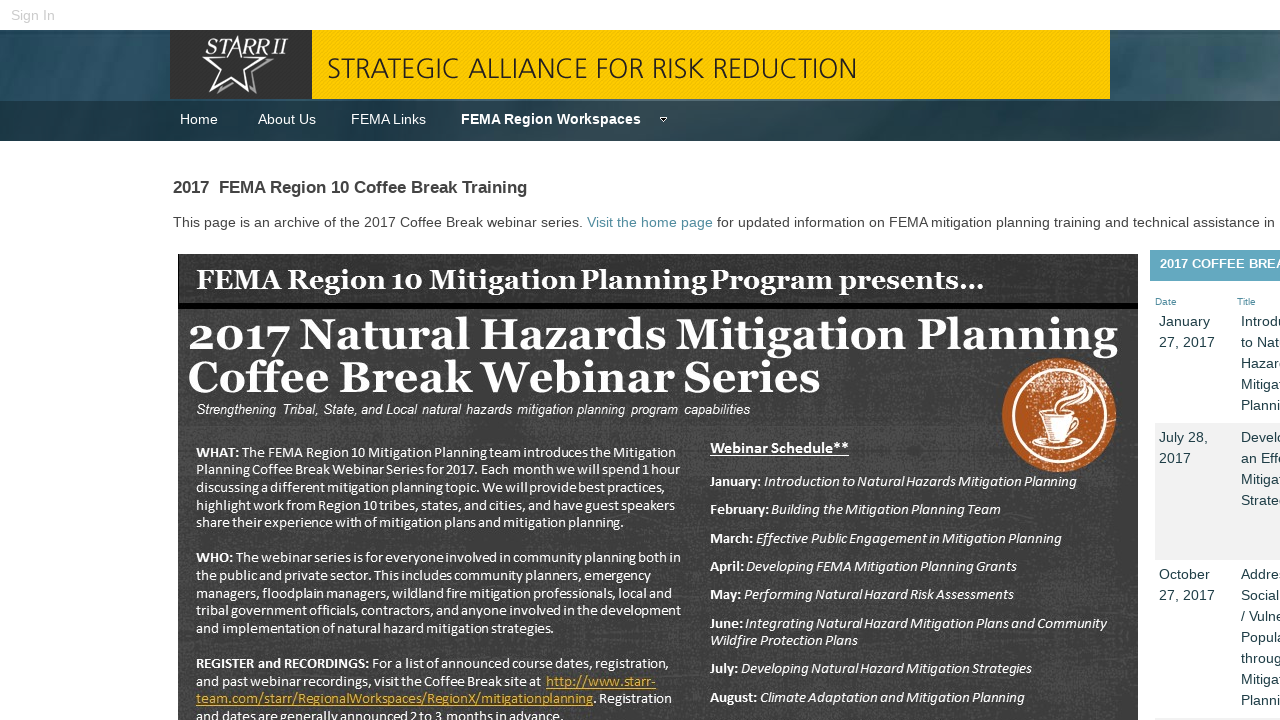

--- FILE ---
content_type: text/html; charset=utf-8
request_url: https://starr-team.com/starr/RegionalWorkspaces/RegionX/mitigationplanning/SitePages/2017_Coffee_Break.aspx?RootFolder=%2Fstarr%2FRegionalWorkspaces%2FRegionX%2Fmitigationplanning%2FShared%20Documents%2F7-Developing_an_Effective_Mitigation_Strategy%2FTeton_County_Forms&FolderCTID=0x0120003F2F8B6B309A2349B68DE6682EE01169&View=%7B4E070942-6C48-42EE-8ABD-48B5083D7B86%7D
body_size: 36769
content:

<!DOCTYPE html >
<html dir="ltr" lang="en-US">
    <head><meta http-equiv="X-UA-Compatible" content="IE=10" /><meta name="GENERATOR" content="Microsoft SharePoint" /><meta http-equiv="Content-Type" content="text/html; charset=utf-8" /><meta http-equiv="Expires" content="0" />
        <script type="text/javascript" src="/SiteAssets/Scripts/banner_Array.js">//<![CDATA[       
        
        
        //]]></script>
        <title>
	
	Natural Hazards Community Planning - 2017_Coffee_Break

</title><link id="CssLink-2bc7e0a28be7474b9f04791938cf0c3b" rel="stylesheet" type="text/css" href="/_layouts/15/1033/styles/Themable/corev15.css?rev=UP2nlZLed9gOy%2BMP38oz0A%3D%3DTAG0"/>
<link id="CssLink-5e999689401245a1b1bf644ca4264d96" rel="stylesheet" type="text/css" href="/_layouts/15/1033/styles/QCB.css?rev=JBZMprHLHSZUiRRGXI2QTw%3D%3DTAG0"/>
<link id="CssLink-8c1f5bf94d3d4ec3b769f636f954ec3c" rel="stylesheet" type="text/css" href="https://www.starr-team.com/SiteAssets/en-us/custom/starr.css"/>
<link id="CssLink-00b9ebba7daf4b58ba81c7dd29ba13e2" rel="stylesheet" type="text/css" href="https://www.starr-team.com/SiteAssets/en-us/custom/steve.css"/>
<link id="CssLink-afb74f8b9d99490a91e175c485a0f86d" rel="stylesheet" type="text/css" href="https://www.starr-team.com/SiteAssets/en-us/custom/starrinside.css"/>
<style id="SPThemeHideForms" type="text/css">body {opacity:0 !important}</style><script type="text/javascript">// <![CDATA[ 

var g_SPOffSwitches={};
// ]]>
</script>
<script type="text/javascript" src="/_layouts/15/1033/initstrings.js?rev=94%2F8Pzbtowd6g2cd%2FsOoIg%3D%3DTAG0"></script>
<script type="text/javascript" src="/_layouts/15/init.js?rev=eqiUN2EN5Xn%2F2YyfuJQDtA%3D%3DTAG0"></script>
<script type="text/javascript" src="/_layouts/15/clienttemplates.js?rev=oZO8iLnMIX278DJXZp9S4A%3D%3DTAG0"></script>
<script type="text/javascript" src="/_layouts/15/theming.js?rev=SuLUbbwTXcxFWOWLFUsOkw%3D%3DTAG0"></script>
<script type="text/javascript" src="/ScriptResource.axd?d=6uXEvK2q-q14oT99lu54HWe1llNXu4MJ9rY6xsvYTNfEK0vVVkj1xuJZjQekcVa8kL-2tGbE7miaaCGSV4hlmmvPSD6xBH_YSyq-bZizQEUR2t3OCm-lC4D9p7Ixw7_GMrcdznFjrhpgW6rBYJMqUWSzE4fU1jRNSKKeeIu0Zxw9LcacBz8TMpOTvMB9SppA0&amp;t=ffffffffc820c398"></script>
<script type="text/javascript" src="/_layouts/15/blank.js?rev=OqEYlnomw4m5X%2FMg2wSuyA%3D%3DTAG0"></script>
<script type="text/javascript" src="/ScriptResource.axd?d=NI50hVmrjvrHTttyPn0OW96y4DTCGolR_Md_MfZkJwdB-cYxOKAsyEPb2cPCEQQWD52sJXRxIyjYKjvgs0q7BmDtJwcEv0ELwAT8NR5RM80bpemQh-CvJRuB2ilM82YIqlsC7ykUxui-Wzl_33XWEJEQaZLGRjsZlOpcCtszOC8pk1e6g_ZRgpFDKroszoGg0&amp;t=ffffffffc820c398"></script>
<script type="text/javascript" src="/_layouts/15/calloutusagecontrolscript.js?rev=e0UKvBNimzUyhiyaLWdpFQ%3D%3DTAG0"></script>
<script type="text/javascript">RegisterSod("require.js", "\u002f_layouts\u002f15\u002frequire.js?rev=bv3fWJhk0uFGpVwBxnZKNQ\u00253D\u00253DTAG0");</script>
<script type="text/javascript">RegisterSod("strings.js", "\u002f_layouts\u002f15\u002f1033\u002fstrings.js?rev=qTd5Iu3wkfWjQOhKADG18A\u00253D\u00253DTAG0");</script>
<script type="text/javascript">RegisterSod("sp.res.resx", "\u002f_layouts\u002f15\u002f1033\u002fsp.res.js?rev=FnWveYddVjlqQYS2ZBOOzA\u00253D\u00253DTAG0");</script>
<script type="text/javascript">RegisterSod("sp.runtime.js", "\u002f_layouts\u002f15\u002fsp.runtime.js?rev=ieBn\u00252FPr8FuV9095CsVXFdw\u00253D\u00253DTAG0");RegisterSodDep("sp.runtime.js", "sp.res.resx");</script>
<script type="text/javascript">RegisterSod("sp.js", "\u002f_layouts\u002f15\u002fsp.js?rev=Os4G339\u00252BEf5vdNuG9dSWtw\u00253D\u00253DTAG0");RegisterSodDep("sp.js", "sp.runtime.js");RegisterSodDep("sp.js", "sp.ui.dialog.js");RegisterSodDep("sp.js", "sp.res.resx");</script>
<script type="text/javascript">RegisterSod("sp.init.js", "\u002f_layouts\u002f15\u002fsp.init.js?rev=GcX1\u00252BQkwU9iewwepsza2Kw\u00253D\u00253DTAG0");</script>
<script type="text/javascript">RegisterSod("sp.ui.dialog.js", "\u002f_layouts\u002f15\u002fsp.ui.dialog.js?rev=d7y1SiSVwqLJzuIiMAukpg\u00253D\u00253DTAG0");RegisterSodDep("sp.ui.dialog.js", "sp.init.js");RegisterSodDep("sp.ui.dialog.js", "sp.res.resx");</script>
<script type="text/javascript">RegisterSod("core.js", "\u002f_layouts\u002f15\u002fcore.js?rev=OuK8lknoOD37VvjQyOsHrw\u00253D\u00253DTAG0");RegisterSodDep("core.js", "strings.js");</script>
<script type="text/javascript">RegisterSod("menu.js", "\u002f_layouts\u002f15\u002fmenu.js?rev=WMbI5XqdDKTzX20rarEQsQ\u00253D\u00253DTAG0");</script>
<script type="text/javascript">RegisterSod("mQuery.js", "\u002f_layouts\u002f15\u002fmquery.js?rev=wdHoEUjBno2g0ULGFwFjAg\u00253D\u00253DTAG0");</script>
<script type="text/javascript">RegisterSod("callout.js", "\u002f_layouts\u002f15\u002fcallout.js?rev=yFnKkBSYasfA2rW6krdVFQ\u00253D\u00253DTAG0");RegisterSodDep("callout.js", "strings.js");RegisterSodDep("callout.js", "mQuery.js");RegisterSodDep("callout.js", "core.js");</script>
<script type="text/javascript">RegisterSod("sp.core.js", "\u002f_layouts\u002f15\u002fsp.core.js?rev=LSKJVyPWTBdDAU6EL2A6kw\u00253D\u00253DTAG0");RegisterSodDep("sp.core.js", "strings.js");RegisterSodDep("sp.core.js", "sp.init.js");RegisterSodDep("sp.core.js", "core.js");</script>
<script type="text/javascript">RegisterSod("sharing.js", "\u002f_layouts\u002f15\u002fsharing.js?rev=z7dWWrP\u00252FqzzxvtLQKR08Ww\u00253D\u00253DTAG0");RegisterSodDep("sharing.js", "strings.js");RegisterSodDep("sharing.js", "mQuery.js");RegisterSodDep("sharing.js", "core.js");</script>
<script type="text/javascript">RegisterSod("suitelinks.js", "\u002f_layouts\u002f15\u002fsuitelinks.js?rev=hNe7S\u00252B4EVV83bzPy9U\u00252BEvQ\u00253D\u00253DTAG0");RegisterSodDep("suitelinks.js", "strings.js");RegisterSodDep("suitelinks.js", "core.js");</script>
<script type="text/javascript">RegisterSod("cui.js", "\u002f_layouts\u002f15\u002fcui.js?rev=ejf8nksDjeL2s1mvUvw77w\u00253D\u00253DTAG0");</script>
<script type="text/javascript">RegisterSod("inplview", "\u002f_layouts\u002f15\u002finplview.js?rev=ecdG8BqIlGbfoftF0\u00252FIAZA\u00253D\u00253DTAG0");RegisterSodDep("inplview", "strings.js");RegisterSodDep("inplview", "core.js");RegisterSodDep("inplview", "sp.js");</script>
<script type="text/javascript">RegisterSod("ribbon", "\u002f_layouts\u002f15\u002fsp.ribbon.js?rev=wPDmc1LZubpR2Fgk01M8qw\u00253D\u00253DTAG0");RegisterSodDep("ribbon", "strings.js");RegisterSodDep("ribbon", "core.js");RegisterSodDep("ribbon", "sp.core.js");RegisterSodDep("ribbon", "sp.js");RegisterSodDep("ribbon", "cui.js");RegisterSodDep("ribbon", "sp.res.resx");RegisterSodDep("ribbon", "sp.runtime.js");RegisterSodDep("ribbon", "inplview");</script>
<script type="text/javascript">RegisterSod("sp.ui.policy.resources.resx", "\u002f_layouts\u002f15\u002fScriptResx.ashx?culture=en\u00252Dus\u0026name=SP\u00252EUI\u00252EPolicy\u00252EResources\u0026rev=LopfvKm7JrX8nhV05yH1Xw\u00253D\u00253D");</script>
<script type="text/javascript">RegisterSod("mdn.js", "\u002f_layouts\u002f15\u002fmdn.js?rev=n0g\u00252FdHfO24JOLH\u00252FiRZEgQA\u00253D\u00253DTAG0");RegisterSodDep("mdn.js", "sp.init.js");RegisterSodDep("mdn.js", "core.js");RegisterSodDep("mdn.js", "sp.runtime.js");RegisterSodDep("mdn.js", "sp.js");RegisterSodDep("mdn.js", "cui.js");RegisterSodDep("mdn.js", "ribbon");RegisterSodDep("mdn.js", "sp.ui.policy.resources.resx");</script>
<script type="text/javascript">RegisterSod("userprofile", "\u002f_layouts\u002f15\u002fsp.userprofiles.js?rev=J0M1pzLkfDXcJflabMvTYA\u00253D\u00253DTAG0");RegisterSodDep("userprofile", "sp.runtime.js");</script>
<script type="text/javascript">RegisterSod("followingcommon.js", "\u002f_layouts\u002f15\u002ffollowingcommon.js?rev=MgAestdI8p64n4UsP1Xeug\u00253D\u00253DTAG0");RegisterSodDep("followingcommon.js", "strings.js");RegisterSodDep("followingcommon.js", "sp.js");RegisterSodDep("followingcommon.js", "userprofile");RegisterSodDep("followingcommon.js", "core.js");RegisterSodDep("followingcommon.js", "mQuery.js");</script>
<script type="text/javascript">RegisterSod("profilebrowserscriptres.resx", "\u002f_layouts\u002f15\u002f1033\u002fprofilebrowserscriptres.js?rev=qwf69WaVc1mYlJLXqmZmVA\u00253D\u00253DTAG0");</script>
<script type="text/javascript">RegisterSod("sp.ui.mysitecommon.js", "\u002f_layouts\u002f15\u002fsp.ui.mysitecommon.js?rev=5nRJiZWvHP3AB7VS14cjuw\u00253D\u00253DTAG0");RegisterSodDep("sp.ui.mysitecommon.js", "sp.init.js");RegisterSodDep("sp.ui.mysitecommon.js", "sp.runtime.js");RegisterSodDep("sp.ui.mysitecommon.js", "userprofile");RegisterSodDep("sp.ui.mysitecommon.js", "profilebrowserscriptres.resx");</script>
<script type="text/javascript">RegisterSod("browserScript", "\u002f_layouts\u002f15\u002fie55up.js?rev=DI\u00252FQWWhap6s759k\u00252FklnF0g\u00253D\u00253DTAG0");RegisterSodDep("browserScript", "strings.js");</script>
<script type="text/javascript">RegisterSod("datepicker.js", "\u002f_layouts\u002f15\u002fdatepicker.js?rev=8dvNCKf66PXIf\u00252Bw1tiMMxQ\u00253D\u00253DTAG0");RegisterSodDep("datepicker.js", "strings.js");</script>
<script type="text/javascript">RegisterSod("jsapiextensibilitymanager.js", "\u002f_layouts\u002f15\u002fjsapiextensibilitymanager.js?rev=Ox9qb9K50FoaMbrMe7x25w\u00253D\u00253DTAG0");</script>
<script type="text/javascript">RegisterSod("ganttsharedapi.generated.js", "\u002f_layouts\u002f15\u002fganttsharedapi.generated.js?rev=\u00252FDVHhOS0nE1bluCuXvt4Gg\u00253D\u00253DTAG0");</script>
<script type="text/javascript">RegisterSod("ganttapishim.generated.js", "\u002f_layouts\u002f15\u002fganttapishim.generated.js?rev=j7j\u00252Bks22xL0poFm3RS1xPw\u00253D\u00253DTAG0");</script>
<script type="text/javascript">RegisterSod("autofill.js", "\u002f_layouts\u002f15\u002fautofill.js?rev=pKxlMVaEzzjbSJk\u00252FmojnUA\u00253D\u00253DTAG0");</script>
<script type="text/javascript">RegisterSod("clientpeoplepicker.js", "\u002f_layouts\u002f15\u002fclientpeoplepicker.js?rev=soMxryHyl8VBRwKP3LVWxw\u00253D\u00253DTAG0");RegisterSodDep("clientpeoplepicker.js", "strings.js");RegisterSodDep("clientpeoplepicker.js", "autofill.js");</script>
<script type="text/javascript">RegisterSod("clientforms.js", "\u002f_layouts\u002f15\u002fclientforms.js?rev=GMdCJH\u00252BoWJ2V3tUn5Yz9pA\u00253D\u00253DTAG0");RegisterSodDep("clientforms.js", "strings.js");</script>
<script type="text/javascript">RegisterSod("createsharedfolderdialog.js", "\u002f_layouts\u002f15\u002fcreatesharedfolderdialog.js?rev=zMeP4NwGiP8xk6GID3SXVw\u00253D\u00253DTAG0");RegisterSodDep("createsharedfolderdialog.js", "strings.js");RegisterSodDep("createsharedfolderdialog.js", "clientpeoplepicker.js");RegisterSodDep("createsharedfolderdialog.js", "clientforms.js");</script>
<script type="text/javascript">RegisterSod("dragdrop.js", "\u002f_layouts\u002f15\u002fdragdrop.js?rev=h\u00252F2Jd5ursJLUu88iNs\u00252FM2A\u00253D\u00253DTAG0");RegisterSodDep("dragdrop.js", "strings.js");</script>
<script type="text/javascript">RegisterSod("filePreview.js", "\u002f_layouts\u002f15\u002ffilepreview.js?rev=16O9R4JKb8qheiH1cDIlyw\u00253D\u00253DTAG0");RegisterSodDep("filePreview.js", "core.js");</script>
<script type="text/javascript">RegisterSod("sp.search.apps.js", "\u002f_layouts\u002f15\u002fsp.search.apps.js?rev=2qMDpsZE0FjQGefBg9c\u00252BwQ\u00253D\u00253DTAG0");</script>
<script type="text/javascript">RegisterSod("movecopy.js", "\u002f_layouts\u002f15\u002fmovecopy.js?rev=UIBpAyWMDMzGFnd3zcEWhw\u00253D\u00253DTAG0");</script>
<script type="text/javascript">RegisterSod("dlp.js", "\u002f_layouts\u002f15\u002fdlp.js?rev=tk6tSzRS4QMPkft2pYttrA\u00253D\u00253DTAG0");</script>
<script type="text/javascript">RegisterSod("sp.datetimeutil.js", "\u002f_layouts\u002f15\u002fsp.datetimeutil.js?rev=jwuV8xpvZyWnKDEpXAa7iw\u00253D\u00253DTAG0");</script>
<script type="text/javascript">RegisterSod("quicklaunch.js", "\u002f_layouts\u002f15\u002fquicklaunch.js?rev=yuA4NhRQlmo9X6TJsaidUg\u00253D\u00253DTAG0");RegisterSodDep("quicklaunch.js", "strings.js");RegisterSodDep("quicklaunch.js", "dragdrop.js");</script>
<link type="text/xml" rel="alternate" href="/starr/RegionalWorkspaces/RegionX/mitigationplanning/_vti_bin/spsdisco.aspx" />
            
	<meta name="CollaborationServer" content="SharePoint Team Web Site" />
	<script type="text/javascript">// <![CDATA[ 


	var navBarHelpOverrideKey = "WSSEndUser";
	// ]]>
</script>
	<link rel="alternate" type="application/rss+xml" title="Site Pages" href="/starr/RegionalWorkspaces/RegionX/mitigationplanning/_layouts/15/listfeed.aspx?List=c358ca26%2Da7d5%2D4406%2Dbb79%2D12f79577d1d2" />

	
            <link rel="canonical" href="https://starr-team.com:443/starr/RegionalWorkspaces/RegionX/mitigationplanning/SitePages/2017_Coffee_Break.aspx?RootFolder=/starr/RegionalWorkspaces/RegionX/mitigationplanning/Shared+Documents/7-Developing_an_Effective_Mitigation_Strategy/Teton_County_Forms&amp;FolderCTID=0x0120003F2F8B6B309A2349B68DE6682EE01169&amp;View=%7B4E070942-6C48-42EE-8ABD-48B5083D7B86%7D" />
            
            
        <span id="DeltaSPWebPartManager">
        
        </span></head>
    <body onhashchange="if (typeof(_spBodyOnHashChange) != 'undefined') _spBodyOnHashChange();"><div id="imgPrefetch" style="display:none">
<img src="/_layouts/15/images/spcommon.png?rev=43" />
<img src="/_layouts/15/images/spcommon.png?rev=42#ThemeKey=v15breadcrumb" />
</div>
<form method="post" action="./2017_Coffee_Break.aspx?RootFolder=%2fstarr%2fRegionalWorkspaces%2fRegionX%2fmitigationplanning%2fShared+Documents%2f7-Developing_an_Effective_Mitigation_Strategy%2fTeton_County_Forms&amp;FolderCTID=0x0120003F2F8B6B309A2349B68DE6682EE01169&amp;View=%7b4E070942-6C48-42EE-8ABD-48B5083D7B86%7d" onsubmit="javascript:return WebForm_OnSubmit();" id="aspnetForm">
<div class="aspNetHidden">
<input type="hidden" name="_wpcmWpid" id="_wpcmWpid" value="" />
<input type="hidden" name="wpcmVal" id="wpcmVal" value="" />
<input type="hidden" name="MSOWebPartPage_PostbackSource" id="MSOWebPartPage_PostbackSource" value="" />
<input type="hidden" name="MSOTlPn_SelectedWpId" id="MSOTlPn_SelectedWpId" value="" />
<input type="hidden" name="MSOTlPn_View" id="MSOTlPn_View" value="0" />
<input type="hidden" name="MSOTlPn_ShowSettings" id="MSOTlPn_ShowSettings" value="False" />
<input type="hidden" name="MSOGallery_SelectedLibrary" id="MSOGallery_SelectedLibrary" value="" />
<input type="hidden" name="MSOGallery_FilterString" id="MSOGallery_FilterString" value="" />
<input type="hidden" name="MSOTlPn_Button" id="MSOTlPn_Button" value="none" />
<input type="hidden" name="_wikiPageMode" id="_wikiPageMode" value="" />
<input type="hidden" name="__EVENTTARGET" id="__EVENTTARGET" value="" />
<input type="hidden" name="__EVENTARGUMENT" id="__EVENTARGUMENT" value="" />
<input type="hidden" name="__REQUESTDIGEST" id="__REQUESTDIGEST" value="0x0BDA8303290626D88F60795D754368D48931EE8D40A382BC74E1E13BBA1FE33D5933BF0E8814ED8214D27CFBB2A18DE9A497C34E040B26BFBFA0704FC18B91CF,23 Jan 2026 21:20:56 -0000" />
<input type="hidden" name="_wikiPageCommand" id="_wikiPageCommand" value="" />
<input type="hidden" name="SPPageStateContext_PreviousAuthoringVersion" id="SPPageStateContext_PreviousAuthoringVersion" value="217" />
<input type="hidden" name="MSOSPWebPartManager_DisplayModeName" id="MSOSPWebPartManager_DisplayModeName" value="Browse" />
<input type="hidden" name="MSOSPWebPartManager_ExitingDesignMode" id="MSOSPWebPartManager_ExitingDesignMode" value="false" />
<input type="hidden" name="MSOWebPartPage_Shared" id="MSOWebPartPage_Shared" value="" />
<input type="hidden" name="MSOLayout_LayoutChanges" id="MSOLayout_LayoutChanges" value="" />
<input type="hidden" name="MSOLayout_InDesignMode" id="MSOLayout_InDesignMode" value="" />
<input type="hidden" name="_wpSelected" id="_wpSelected" value="" />
<input type="hidden" name="_wzSelected" id="_wzSelected" value="" />
<input type="hidden" name="MSOSPWebPartManager_OldDisplayModeName" id="MSOSPWebPartManager_OldDisplayModeName" value="Browse" />
<input type="hidden" name="MSOSPWebPartManager_StartWebPartEditingName" id="MSOSPWebPartManager_StartWebPartEditingName" value="false" />
<input type="hidden" name="MSOSPWebPartManager_EndWebPartEditing" id="MSOSPWebPartManager_EndWebPartEditing" value="false" />
<input type="hidden" name="__VIEWSTATE" id="__VIEWSTATE" value="/wEPDwUBMA9kFgRmD2QWAgIBD2QWBgIBD2QWBAIVD2QWAgIDD2QWAmYPZBYCZg88KwAGAGQCFw9kFgICAQ9kFgQFJmdfYTZmNmQxMzJfOGI3ZF80MTYwXzk2OThfMjU5YzFjMWZhYzViDw8WBh4LUGFyYW1WYWx1ZXMyhwgAAQAAAP////[base64]/////[base64]/////[base64]/[base64]/////[base64]/[base64]/[base64]" />
</div>

<script type="text/javascript">
//<![CDATA[
var theForm = document.forms['aspnetForm'];
if (!theForm) {
    theForm = document.aspnetForm;
}
function __doPostBack(eventTarget, eventArgument) {
    if (!theForm.onsubmit || (theForm.onsubmit() != false)) {
        theForm.__EVENTTARGET.value = eventTarget;
        theForm.__EVENTARGUMENT.value = eventArgument;
        theForm.submit();
    }
}
//]]>
</script>


<script src="/WebResource.axd?d=jze0pRl9_NT9jzNB-f7v4t3ixavv7wIADJgnHclxZuQiI9CHYvc3C0_oeXr1jNEY_WwLnR-zQzabVf0Rsb4kzqQdaBxk0n9r7n6VwNzhrTY1&amp;t=638563271773552689" type="text/javascript"></script>


<script type="text/javascript">
//<![CDATA[
var MSOWebPartPageFormName = 'aspnetForm';
var g_presenceEnabled = true;
var g_wsaEnabled = false;

var g_correlationId = '82eeefa1-8e60-d084-8bfe-aced59bdd0ad';
var g_wsaQoSEnabled = false;
var g_wsaQoSDataPoints = [];
var g_wsaRUMEnabled = false;
var g_wsaLCID = 1033;
var g_wsaListTemplateId = 119;
var g_wsaSiteTemplateId = 'STS#0';
var _spPageContextInfo={"webServerRelativeUrl":"/starr/RegionalWorkspaces/RegionX/mitigationplanning","webAbsoluteUrl":"https://starr-team.com/starr/RegionalWorkspaces/RegionX/mitigationplanning","viewId":"","listId":"{c358ca26-a7d5-4406-bb79-12f79577d1d2}","listPermsMask":{"High":16,"Low":196673},"listUrl":"/starr/RegionalWorkspaces/RegionX/mitigationplanning/SitePages","listTitle":"Site Pages","listBaseTemplate":119,"viewOnlyExperienceEnabled":false,"blockDownloadsExperienceEnabled":false,"idleSessionSignOutEnabled":false,"cdnPrefix":"","siteAbsoluteUrl":"https://starr-team.com","siteId":"{2ec40596-073e-4eab-a3c1-4f4a80cfee4f}","showNGSCDialogForSyncOnTS":false,"supportPoundStorePath":true,"supportPercentStorePath":true,"siteSubscriptionId":null,"CustomMarkupInCalculatedFieldDisabled":true,"AllowCustomMarkupInCalculatedField":false,"isSPO":false,"farmLabel":null,"serverRequestPath":"/starr/RegionalWorkspaces/RegionX/mitigationplanning/SitePages/2017_Coffee_Break.aspx","layoutsUrl":"_layouts/15","webId":"{119d2b07-000f-4ed0-a581-0bb016256cdb}","webTitle":"Natural Hazards Community Planning","webTemplate":"1","webTemplateConfiguration":"STS#0","webDescription":"Learn about training and technical assistance offered to tribes, states, and communities in FEMA Region 10 ","tenantAppVersion":"0","isAppWeb":false,"webLogoUrl":"_layouts/15/images/siteicon.png","webLanguage":1033,"currentLanguage":1033,"currentUICultureName":"en-US","currentCultureName":"en-US","currentCultureLCID":1033,"env":null,"nid":0,"fid":0,"serverTime":"2026-01-23T21:20:56.9964942Z","siteClientTag":"313$$16.0.10417.20037","crossDomainPhotosEnabled":false,"openInClient":false,"Has2019Era":true,"webUIVersion":15,"webPermMasks":{"High":16,"Low":196673},"pageListId":"{c358ca26-a7d5-4406-bb79-12f79577d1d2}","pageItemId":3,"pagePermsMask":{"High":16,"Low":196673},"pagePersonalizationScope":1,"userEmail":"","userId":0,"userLoginName":null,"userDisplayName":null,"isAnonymousUser":true,"isAnonymousGuestUser":false,"isEmailAuthenticationGuestUser":false,"isExternalGuestUser":false,"systemUserKey":null,"alertsEnabled":true,"siteServerRelativeUrl":"/","allowSilverlightPrompt":"True","themeCacheToken":"/starr/RegionalWorkspaces/RegionX/mitigationplanning::15:","themedCssFolderUrl":null,"themedImageFileNames":null,"modernThemingEnabled":true,"isSiteAdmin":false,"ExpFeatures":[480216468,1884350801,1158731092,62197791,538521105,335811073,4194306,34614301,268500996,-1946025984,28445328,-2147475455,134291456,65536,288,950272,1282,808326148,134217873,0,0,-1073217536,545285252,18350656,-467402752,6291457,-2147483644,1074794496,-1728053184,1845537108,622628,4102,0,0,0,0,0,0,0,0,0,0,0,0,0,0,0],"killSwitches":{},"InternalValidAuthorities":["starr-team.eastus.cloudapp.azure.com","starr-team.eastus.cloudapp.azure.com:82","sps:82","starr-team.com","www.starr-team.com","www.starr-team.com","sps:81","starr-team.eastus.cloudapp.azure.com:81"],"CorrelationId":"82eeefa1-8e60-d084-8bfe-aced59bdd0ad","hasManageWebPermissions":false,"isNoScriptEnabled":false,"groupId":null,"groupHasHomepage":true,"groupHasQuickLaunchConversationsLink":false,"departmentId":null,"hubSiteId":null,"hasPendingWebTemplateExtension":false,"isHubSite":false,"isWebWelcomePage":false,"siteClassification":"","hideSyncButtonOnODB":false,"showNGSCDialogForSyncOnODB":false,"sitePagesEnabled":true,"sitePagesFeatureVersion":7,"DesignPackageId":"00000000-0000-0000-0000-000000000000","groupType":null,"groupColor":"#8151fd","siteColor":"#8151fd","headerEmphasis":0,"navigationInfo":null,"guestsEnabled":false,"MenuData":{"SignInUrl":"/starr/RegionalWorkspaces/RegionX/mitigationplanning/_layouts/15/Authenticate.aspx?Source=%2Fstarr%2FRegionalWorkspaces%2FRegionX%2Fmitigationplanning%2FSitePages%2F2017%5FCoffee%5FBreak%2Easpx%3FRootFolder%3D%252Fstarr%252FRegionalWorkspaces%252FRegionX%252Fmitigationplanning%252FShared%2520Documents%252F7%252DDeveloping%255Fan%255FEffective%255FMitigation%255FStrategy%252FTeton%255FCounty%255FForms%26FolderCTID%3D0x0120003F2F8B6B309A2349B68DE6682EE01169%26View%3D%257B4E070942%252D6C48%252D42EE%252D8ABD%252D48B5083D7B86%257D"},"RecycleBinItemCount":-1,"PublishingFeatureOn":true,"PreviewFeaturesEnabled":false,"disableAppViews":false,"disableFlows":false,"serverRedirectedUrl":null,"formDigestValue":"0x0BDA8303290626D88F60795D754368D48931EE8D40A382BC74E1E13BBA1FE33D5933BF0E8814ED8214D27CFBB2A18DE9A497C34E040B26BFBFA0704FC18B91CF,23 Jan 2026 21:20:56 -0000","maximumFileSize":10240,"formDigestTimeoutSeconds":1800,"canUserCreateMicrosoftForm":false,"canUserCreateVisioDrawing":true,"readOnlyState":null,"isTenantDevSite":false,"preferUserTimeZone":false,"userTimeZoneData":null,"userTime24":false,"userFirstDayOfWeek":null,"webTimeZoneData":null,"webTime24":false,"webFirstDayOfWeek":null,"isSelfServiceSiteCreationEnabled":null,"alternateWebAppHost":"","aadTenantId":"","aadUserId":"","aadInstanceUrl":"","msGraphEndpointUrl":"https://","allowInfectedDownload":true};_spPageContextInfo.updateFormDigestPageLoaded=new Date();_spPageContextInfo.clientServerTimeDelta=new Date(_spPageContextInfo.serverTime)-new Date();if(typeof(define)=='function'){define('SPPageContextInfo',[],function(){return _spPageContextInfo;});}var L_Menu_BaseUrl="/starr/RegionalWorkspaces/RegionX/mitigationplanning";
var L_Menu_LCID="1033";
var L_Menu_SiteTheme="null";
document.onreadystatechange=fnRemoveAllStatus; function fnRemoveAllStatus(){removeAllStatus(true)};var dlc_fvsi = {"DefaultViews":[],"ViewUrls":[],"WebUrl":"\/starr\/RegionalWorkspaces\/RegionX\/mitigationplanning"};
function _spNavigateHierarchy(nodeDiv, dataSourceId, dataPath, url, listInContext, type) {

    CoreInvoke('ProcessDefaultNavigateHierarchy', nodeDiv, dataSourceId, dataPath, url, listInContext, type, document.forms.aspnetForm, "\u0026View=\u00257B4E070942\u00252D6C48\u00252D42EE\u00252D8ABD\u00252D48B5083D7B86\u00257D", "\u002fstarr\u002fRegionalWorkspaces\u002fRegionX\u002fmitigationplanning\u002fSitePages\u002f2017_Coffee_Break.aspx");

}

function _markElemForSaving(elemId)
{
    if (typeof(_spWikiRteElemIds) == 'undefined' || _spWikiRteElemIds == null)
    {
        _spWikiRteElemIds = new Object();
    }
    _spWikiRteElemIds[elemId] = true;
}

function _saveMarkedElems()
{
    if (typeof(_spWikiRteElemIds) != 'undefined' && _spWikiRteElemIds != null)
    {
        for (elemId in _spWikiRteElemIds)
        {
            RTE.RichTextEditor.transferContentsToInputField(elemId, true);
        }
    }
}
Flighting.ExpFeatures = [480216468,1884350801,1158731092,62197791,538521105,335811073,4194306,34614301,268500996,-1946025984,28445328,-2147475455,134291456,65536,288,950272,1282,808326148,134217873,0,0,-1073217536,545285252,18350656,-467402752,6291457,-2147483644,1074794496,-1728053184,1845537108,622628,4102,0,0,0,0,0,0,0,0,0,0,0,0,0,0,0]; (function()
{
    if(typeof(window.SP) == "undefined") window.SP = {};
    if(typeof(window.SP.YammerSwitch) == "undefined") window.SP.YammerSwitch = {};

    var ysObj = window.SP.YammerSwitch;
    ysObj.IsEnabled = false;
    ysObj.TargetYammerHostName = "www.yammer.com";
} )(); var _spWebPartComponents = new Object();_spWebPartComponents["WebPartWPQ1"] = new Object();_spWebPartComponents["WebPartWPQ1"].firstTabId = "Ribbon.Read";_spWebPartComponents["WebPartWPQ1"].initPageComponentScript = "SP.Ribbon.WebPartComponent.fetchListViewWebPartPageComponent\u0028\u0027g_a6f6d132_8b7d_4160_9698_259c1c1fac5b\u0027, \u0027WebPartWPQ1\u0027, \u00279894214a-db6b-4553-b890-eabe117f8045\u0027, \u0027a6f6d132-8b7d-4160-9698-259c1c1fac5b\u0027\u0029;";_spWebPartComponents["WebPartWPQ1"].contextualGroupCommands = ["ListContextualGroup"];_spWebPartComponents["WebPartWPQ1"].hasNonPromotedContextualGroups = true;_spWebPartComponents["WebPartWPQ1"].isDefaultWebPart = false;_spWebPartComponents["WebPartWPQ1"].pageComponentId = "WebPartWPQ1";_spWebPartComponents["WebPartWPQ1"].storageId="a6f6d132-8b7d-4160-9698-259c1c1fac5b";_spWebPartComponents["WebPartWPQ2"] = new Object();_spWebPartComponents["WebPartWPQ2"].firstTabId = "Ribbon.Read";_spWebPartComponents["WebPartWPQ2"].contextualGroupCommands = ["LibraryContextualGroup"];_spWebPartComponents["WebPartWPQ2"].hasNonPromotedContextualGroups = true;_spWebPartComponents["WebPartWPQ2"].isDefaultWebPart = false;_spWebPartComponents["WebPartWPQ2"].pageComponentId = "WebPartWPQ2";_spWebPartComponents["WebPartWPQ2"].storageId="4e070942-6c48-42ee-8abd-48b5083d7b86";//]]>
</script>

<script src="/_layouts/15/blank.js?rev=OqEYlnomw4m5X%2FMg2wSuyA%3D%3DTAG0" type="text/javascript"></script>
<script type="text/javascript">
//<![CDATA[
window.SPThemeUtils && SPThemeUtils.RegisterCssReferences([{"Url":"\u002f_layouts\u002f15\u002f1033\u002fstyles\u002fThemable\u002fcorev15.css?rev=UP2nlZLed9gOy\u00252BMP38oz0A\u00253D\u00253DTAG0","OriginalUrl":"\u002f_layouts\u002f15\u002f1033\u002fstyles\u002fThemable\u002fcorev15.css?rev=UP2nlZLed9gOy\u00252BMP38oz0A\u00253D\u00253DTAG0","Id":"CssLink-2bc7e0a28be7474b9f04791938cf0c3b","ConditionalExpression":"","After":"","RevealToNonIE":"false"},{"Url":"\u002f_layouts\u002f15\u002f1033\u002fstyles\u002fQCB.css?rev=JBZMprHLHSZUiRRGXI2QTw\u00253D\u00253DTAG0","OriginalUrl":"\u002f_layouts\u002f15\u002f1033\u002fstyles\u002fQCB.css?rev=JBZMprHLHSZUiRRGXI2QTw\u00253D\u00253DTAG0","Id":"CssLink-5e999689401245a1b1bf644ca4264d96","ConditionalExpression":"","After":"","RevealToNonIE":"false"},{"Url":"https:\u002f\u002fwww.starr-team.com\u002fSiteAssets\u002fen-us\u002fcustom\u002fstarr.css","OriginalUrl":"https:\u002f\u002fwww.starr-team.com\u002fSiteAssets\u002fen-us\u002fcustom\u002fstarr.css","Id":"CssLink-8c1f5bf94d3d4ec3b769f636f954ec3c","ConditionalExpression":"","After":"System.String[]","RevealToNonIE":"false"},{"Url":"https:\u002f\u002fwww.starr-team.com\u002fSiteAssets\u002fen-us\u002fcustom\u002fsteve.css","OriginalUrl":"https:\u002f\u002fwww.starr-team.com\u002fSiteAssets\u002fen-us\u002fcustom\u002fsteve.css","Id":"CssLink-00b9ebba7daf4b58ba81c7dd29ba13e2","ConditionalExpression":"","After":"System.String[]","RevealToNonIE":"false"},{"Url":"https:\u002f\u002fwww.starr-team.com\u002fSiteAssets\u002fen-us\u002fcustom\u002fstarrinside.css","OriginalUrl":"https:\u002f\u002fwww.starr-team.com\u002fSiteAssets\u002fen-us\u002fcustom\u002fstarrinside.css","Id":"CssLink-afb74f8b9d99490a91e175c485a0f86d","ConditionalExpression":"","After":"System.String[]","RevealToNonIE":"false"}]);
(function(){

        if (typeof(_spBodyOnLoadFunctions) === 'undefined' || _spBodyOnLoadFunctions === null) {
            return;
        }
        _spBodyOnLoadFunctions.push(function() {
            SP.SOD.executeFunc('core.js', 'FollowingDocument', function() { FollowingDocument(); });
        });
    })();(function(){

        if (typeof(_spBodyOnLoadFunctions) === 'undefined' || _spBodyOnLoadFunctions === null) {
            return;
        }
        _spBodyOnLoadFunctions.push(function() {
            SP.SOD.executeFunc('core.js', 'FollowingCallout', function() { FollowingCallout(); });
        });
    })();var _spRegionalSettings={adjustHijriDays:0,calendarType:1,firstDayOfWeek:0,firstWeekOfYear:0,localeId:1033,currentDateInLocalCalendar: new Date(2026, 0, 23),showWeeks:0,timeZone:'-05:00:00.0003422',timeZoneInHours:-5,workDayEnd:1020,workDayStart:480,workDays:'0111110',time24:0};Sys.CultureInfo.CurrentCulture = (function(a){return new Sys.CultureInfo(a.name,a.numberFormat,a.dateTimeFormat)})({"dateTimeFormat":{"AMDesignator":"AM","AbbreviatedDayNames":["S","M","T","W","T","F","S"],"AbbreviatedLeapMonthNames":null,"AbbreviatedMonthGenitiveNames":["Jan","Feb","Mar","Apr","May","Jun","Jul","Aug","Sep","Oct","Nov","Dec",""],"AbbreviatedMonthNames":["Jan","Feb","Mar","Apr","May","Jun","Jul","Aug","Sep","Oct","Nov","Dec",""],"Calendar":{"AlgorithmType":1,"CalendarType":1,"Eras":[1],"IsReadOnly":false,"MaxSupportedDateTime":"\/Date(253402300799999)\/","MinSupportedDateTime":"\/Date(-62135596800000)\/","TwoDigitYearMax":2029},"CalendarWeekRule":0,"DateSeparator":"\/","DayNames":["Sunday","Monday","Tuesday","Wednesday","Thursday","Friday","Saturday"],"FirstDayOfWeek":0,"FullDateTimePattern":"dddd, MMMM d, yyyy h:mm:ss tt","IsReadOnly":true,"LeapMonthNames":null,"LongDatePattern":"dddd, MMMM d, yyyy","LongTimePattern":"h:mm:ss tt","MonthDayPattern":"MMMM d","MonthGenitiveNames":["January","February","March","April","May","June","July","August","September","October","November","December",""],"MonthNames":["January","February","March","April","May","June","July","August","September","October","November","December",""],"NativeCalendarName":"Gregorian Calendar","PMDesignator":"PM","RFC1123Pattern":"ddd, dd MMM yyyy HH':'mm':'ss 'GMT'","ShortDatePattern":"M\/d\/yyyy","ShortTimePattern":"h:mm tt","ShortestDayNames":["S","M","T","W","T","F","S"],"SortableDateTimePattern":"yyyy'-'MM'-'dd'T'HH':'mm':'ss","TimeSeparator":":","UniversalSortableDateTimePattern":"yyyy'-'MM'-'dd HH':'mm':'ss'Z'","YearMonthPattern":"MMMM yyyy","eras":[1,"A.D.","AD",0]},"name":"en-US","numberFormat":{"CurrencyDecimalDigits":2,"CurrencyDecimalSeparator":".","CurrencyGroupSeparator":",","CurrencyGroupSizes":[3],"CurrencyNegativePattern":0,"CurrencyPositivePattern":0,"CurrencySymbol":"$","DigitSubstitution":1,"IsReadOnly":true,"NaNSymbol":"NaN","NativeDigits":["0","1","2","3","4","5","6","7","8","9"],"NegativeInfinitySymbol":"-∞","NegativeSign":"-","NumberDecimalDigits":2,"NumberDecimalSeparator":".","NumberGroupSeparator":",","NumberGroupSizes":[3],"NumberNegativePattern":1,"PerMilleSymbol":"‰","PercentDecimalDigits":2,"PercentDecimalSeparator":".","PercentGroupSeparator":",","PercentGroupSizes":[3],"PercentNegativePattern":1,"PercentPositivePattern":1,"PercentSymbol":"%","PositiveInfinitySymbol":"∞","PositiveSign":"+"}});if (typeof(DeferWebFormInitCallback) == 'function') DeferWebFormInitCallback();function WebForm_OnSubmit() {
_saveMarkedElems();UpdateFormDigest('\u002fstarr\u002fRegionalWorkspaces\u002fRegionX\u002fmitigationplanning', 1440000);if (typeof(_spFormOnSubmitWrapper) != 'undefined') {return _spFormOnSubmitWrapper();} else {return true;};
return true;
}
//]]>
</script>

<div class="aspNetHidden">

	<input type="hidden" name="__VIEWSTATEGENERATOR" id="__VIEWSTATEGENERATOR" value="96063968" />
	<input type="hidden" name="__SCROLLPOSITIONX" id="__SCROLLPOSITIONX" value="0" />
	<input type="hidden" name="__SCROLLPOSITIONY" id="__SCROLLPOSITIONY" value="0" />
	<input type="hidden" name="__EVENTVALIDATION" id="__EVENTVALIDATION" value="/wEdAAVOVJzmI75i71nDJWgd1pQV66zeRb5GZFub2+DT75EK9iEOUCjLMYA0UbSsjXkDUb54OyR5ZH2S0wAEZkgTPctpK63b4zYCwbaY66rU6QNf271SkTAaWJaTwBg2r69Yqj0sPHz/v0PNr0e2xUmox8m6" />
</div><script type="text/javascript">
//<![CDATA[
Sys.WebForms.PageRequestManager._initialize('ctl00$ScriptManager', 'aspnetForm', [], [], [], 90, 'ctl00');
//]]>
</script>

        <div id="ms-designer-ribbon">
            
            <div id="TurnOnAccessibility" style="display:none" class="s4-notdlg noindex">
                <a id="linkTurnOnAcc" href="#" class="ms-accessible ms-acc-button" onclick="SetIsAccessibilityFeatureEnabled(true);UpdateAccessibilityUI();document.getElementById('linkTurnOffAcc').focus();return false;">
                    Turn on more accessible mode
                </a>
            </div>
            <div id="TurnOffAccessibility" style="display:none" class="s4-notdlg noindex">
                <a id="linkTurnOffAcc" href="#" class="ms-accessible ms-acc-button" onclick="SetIsAccessibilityFeatureEnabled(false);UpdateAccessibilityUI();document.getElementById('linkTurnOnAcc').focus();return false;">
                    Turn off more accessible mode
                </a>
            </div>
            <div>
	
	<div id="s4-ribbonrow" style="visibility:hidden;display:none"></div>

</div>


            
        </div>
        <span>
            
<a id="ctl00_ctl47_ExplicitLogin" class="ms-signInLink" href="https://starr-team.com/starr/RegionalWorkspaces/RegionX/mitigationplanning/_layouts/15/Authenticate.aspx?Source=%2Fstarr%2FRegionalWorkspaces%2FRegionX%2Fmitigationplanning%2FSitePages%2F2017%5FCoffee%5FBreak%2Easpx%3FRootFolder%3D%252Fstarr%252FRegionalWorkspaces%252FRegionX%252Fmitigationplanning%252FShared%2520Documents%252F7%2DDeveloping%5Fan%5FEffective%5FMitigation%5FStrategy%252FTeton%5FCounty%5FForms%26FolderCTID%3D0x0120003F2F8B6B309A2349B68DE6682EE01169%26View%3D%257B4E070942%2D6C48%2D42EE%2D8ABD%2D48B5083D7B86%257D" style="display:inline-block;">Sign In</a>

        </span>
        <div id="s4-workspace">
            <div id="s4-bodyContainer">
                <div>
                    <div id="headerbkgnd">
                        <div class="center990">
                            <img src="/starr/PublishingImages/bannerlogostrip.png" />
                        </div>
                        <div class="longouterwrapper">
                            <div class="outerwrapper">
                                <!--div id="s4-longtitlerow" class="s4-pr s4-notdlg s4-titlerowhidetitle" -->
                                <!--div id="s4-titlerow" class="s4-pr s4-notdlg s4-titlerowhidetitle"-->
                                <div id="s4-topheader2" class="s4-pr s4-notdlg">
                                    <!--a name="startNavigation">
	                                        </a>
	                                        <div class="s4-rp s4-app">
	                                        </div
	                                        <div class="s4-lpx s4-toplinksx"-->
                                    <!--Top Link Bar-->
                                    <div data-name="TopNavigationNoFlyoutWithStartNode">
                                        
                                        
                                        <div id="DeltaTopNavigation" class="ms-displayInline ms-core-navigation ms-dialogHidden">
	
                                            
                                            
                                            <a name="startNavigation">
                                            </a>
                                            
                                                <div id="zz1_TopNavigationMenu" class=" noindex ms-core-listMenu-horizontalBox">
		<ul id="zz2_RootAspMenu" class="root ms-core-listMenu-root static">
			<li class="static"><a class="static menu-item ms-core-listMenu-item ms-displayInline ms-navedit-linkNode" title="STARR Home" href="/starr/home.aspx" accesskey="1"><span class="additional-background ms-navedit-flyoutArrow"><span class="menu-item-text">Home</span></span></a><ul class="static">
				<li class="static"><a class="static menu-item ms-core-listMenu-item ms-displayInline ms-navedit-linkNode" title="about us page" href="/starr/about-us/Pages/default.aspx"><span class="additional-background ms-navedit-flyoutArrow"><span class="menu-item-text">About Us</span></span></a></li><li class="static"><a class="static menu-item ms-core-listMenu-item ms-displayInline ms-navedit-linkNode" href="/starr/projects/Pages/default.aspx"><span class="additional-background ms-navedit-flyoutArrow"><span class="menu-item-text">FEMA Links</span></span></a></li><li class="static dynamic-children selected"><a class="static dynamic-children selected menu-item ms-core-listMenu-item ms-displayInline ms-core-listMenu-selected ms-navedit-linkNode" href="/starr/RegionalWorkspaces/Pages/default.aspx"><span aria-haspopup="true" class="additional-background ms-navedit-flyoutArrow dynamic-children"><span class="menu-item-text">FEMA Region Workspaces</span><span class="ms-hidden">Currently selected</span></span></a><ul aria-hidden="true" class="dynamic">
					<li class="dynamic"><a class="dynamic menu-item ms-core-listMenu-item ms-displayInline ms-navedit-linkNode" href="/starr/RegionalWorkspaces/RegionX/Pages/default.aspx"><span class="additional-background ms-navedit-flyoutArrow"><span class="menu-item-text">Region X</span></span></a></li>
				</ul></li>
			</ul></li>
		</ul>
	</div>
                                            
                                            
                                        
</div>
                                        
                                    </div>
                                    <!--/div-->
                                </div>
                                <!--/div-->
                                <!--/div-->
                            </div>
                        </div>
                    </div>
                    <div class="outerwrapper">
                        <div class="ms-breadcrumb-dropdownBox" style="display:none;">
                            <span id="DeltaBreadcrumbDropdown">
                            <span class="ms-breadcrumb-anchor"><span class="s4-clust" style="height:16;width:16;position:relative;display:inline-block;overflow:hidden;"><a id="GlobalBreadCrumbNavPopout-anchor" onclick="CoreInvoke(&#39;callOpenBreadcrumbMenu&#39;, event, &#39;GlobalBreadCrumbNavPopout-anchor&#39;, &#39;GlobalBreadCrumbNavPopout-menu&#39;, &#39;GlobalBreadCrumbNavPopout-img&#39;, &#39;ms-breadcrumb-anchor-open&#39;, &#39;ltr&#39;, &#39;&#39;, false); return false;" onmouseover="" onmouseout="" title="Navigate Up" href="javascript:;" style="display:inline-block;height:16px;width:16px;"><img src="/_layouts/15/images/spcommon.png?rev=42#ThemeKey=v15breadcrumb" alt="Navigate Up" style="border-width:0;position:absolute;left:-215px !important;top:-120px !important;" /></a></span></span><div class="ms-popoutMenu ms-breadcrumb-menu ms-noList" id="GlobalBreadCrumbNavPopout-menu" style="display:none;">
                            <div class="ms-breadcrumb-top">
                                <span class="ms-breadcrumb-header">This page location is:</span>
                            </div>
                            
                            <ul class="ms-breadcrumb">
	<li class="ms-breadcrumbRootNode"><span class="s4-breadcrumb-arrowcont"><span style="height:16px;width:16px;position:relative;display:inline-block;overflow:hidden;" class="s4-clust s4-breadcrumb"><img src="/_layouts/15/images/fgimg.png?rev=42" alt="" style="position:absolute;left:-0px !important;top:-289px !important;" /></span></span><a title="STARR Team Site" class="ms-breadcrumbRootNode" href="/">STARR Team Site</a><ul class="ms-breadcrumbRootNode"><li class="ms-breadcrumbNode"><span class="s4-breadcrumb-arrowcont"><span style="height:16px;width:16px;position:relative;display:inline-block;overflow:hidden;" class="s4-clust s4-breadcrumb"><img src="/_layouts/15/images/fgimg.png?rev=42" alt="" style="position:absolute;left:-0px !important;top:-289px !important;" /></span></span><a title="Home" class="ms-breadcrumbNode" href="/starr">Home</a><ul class="ms-breadcrumbNode"><li class="ms-breadcrumbNode"><span class="s4-breadcrumb-arrowcont"><span style="height:16px;width:16px;position:relative;display:inline-block;overflow:hidden;" class="s4-clust s4-breadcrumb"><img src="/_layouts/15/images/fgimg.png?rev=42" alt="" style="position:absolute;left:-0px !important;top:-289px !important;" /></span></span><a title="FEMA Region Workspaces" class="ms-breadcrumbNode" href="/starr/RegionalWorkspaces">FEMA Region Workspaces</a><ul class="ms-breadcrumbNode"><li class="ms-breadcrumbNode"><span class="s4-breadcrumb-arrowcont"><span style="height:16px;width:16px;position:relative;display:inline-block;overflow:hidden;" class="s4-clust s4-breadcrumb"><img src="/_layouts/15/images/fgimg.png?rev=42" alt="" style="position:absolute;left:-0px !important;top:-289px !important;" /></span></span><a title="Region X" class="ms-breadcrumbNode" href="/starr/RegionalWorkspaces/RegionX">Region X</a><ul class="ms-breadcrumbNode"><li class="ms-breadcrumbNode"><span class="s4-breadcrumb-arrowcont"><span style="height:16px;width:16px;position:relative;display:inline-block;overflow:hidden;" class="s4-clust s4-breadcrumb"><img src="/_layouts/15/images/fgimg.png?rev=42" alt="" style="position:absolute;left:-0px !important;top:-289px !important;" /></span></span><a title="Natural Hazards Community Planning" class="ms-breadcrumbNode" href="/starr/RegionalWorkspaces/RegionX/mitigationplanning">Natural Hazards Community Planning</a><ul class="ms-breadcrumbNode"><li class="ms-breadcrumbCurrentNode"><span class="s4-breadcrumb-arrowcont"><span style="height:16px;width:16px;position:relative;display:inline-block;overflow:hidden;" class="s4-clust s4-breadcrumb"><img src="/_layouts/15/images/fgimg.png?rev=42" alt="" style="position:absolute;left:-0px !important;top:-289px !important;" /></span></span><span class="ms-breadcrumbCurrentNode">2017_Coffee_Break</span></li></ul></li></ul></li></ul></li></ul></li></ul></li>
</ul>
                            
                            </div>
                            </span>
                        </div>
                        <div id="pageTitle" style="font-size:10px">
                            <span>
                                <span>
                                    <span>
                                    </span>
                                </span>
                            </span>
                        </div>
                    </div>
                    <div class="outerwrapper">
                        <div id="star-workspace">
                            <div id="s4-bodyContainer">
                                <table border="0" cellspacing="0" cellpadding="0" width="100%">
                                    <tr>
                                        <td valign="top">
                                            <div data-name="SecurityTrimmedAuthenticated">
                                                
                                                
                                                
                                                
                                            </div>
                                        </td>
                                        <td valign="top">
                                            <div id="s4-mainarea" class="s4-pr s4-widecontentarea">
                                                <div class="s4-ba">
                                                    <div class="ms-bodyareacell">
                                                        
                                                        
                                                        <span id="DeltaPlaceHolderMain">
                                                            
	<span id="ctl00_PlaceHolderMain_wikiPageNameDisplay" style="display: none;">
		2017_Coffee_Break
	</span>
	<span id="ctl00_PlaceHolderMain_wikiPageNameEdit" style="display:none;">
		<input name="ctl00$PlaceHolderMain$wikiPageNameEditTextBox" type="text" value="2017_Coffee_Break" maxlength="395" id="ctl00_PlaceHolderMain_wikiPageNameEditTextBox" />
	</span>
	<div style='display:none'><input type="submit" name="ctl00$PlaceHolderMain$btnWikiEdit" value="edit" onclick="javascript:WebForm_DoPostBackWithOptions(new WebForm_PostBackOptions(&quot;ctl00$PlaceHolderMain$btnWikiEdit&quot;, &quot;&quot;, true, &quot;&quot;, &quot;&quot;, false, false))" id="ctl00_PlaceHolderMain_btnWikiEdit" /></div><div style='display:none'><input type="submit" name="ctl00$PlaceHolderMain$btnWikiSave" value="edit" onclick="javascript:WebForm_DoPostBackWithOptions(new WebForm_PostBackOptions(&quot;ctl00$PlaceHolderMain$btnWikiSave&quot;, &quot;&quot;, true, &quot;&quot;, &quot;&quot;, false, false))" id="ctl00_PlaceHolderMain_btnWikiSave" /></div><div style='display:none'><input type="submit" name="ctl00$PlaceHolderMain$btnWikiRevert" value="Revert" onclick="javascript:WebForm_DoPostBackWithOptions(new WebForm_PostBackOptions(&quot;ctl00$PlaceHolderMain$btnWikiRevert&quot;, &quot;&quot;, true, &quot;&quot;, &quot;&quot;, false, false))" id="ctl00_PlaceHolderMain_btnWikiRevert" /></div>
	<div id="ctl00_PlaceHolderMain_WikiField">
	<div class="ms-wikicontent ms-rtestate-field" style="padding-right: 10px"><div class="ExternalClassD5CE9E3F48674E8F8AF201805DF49F6D"><table id="layoutsTable" style="width&#58;100%;"><tbody><tr style="vertical-align&#58;top;"><td colspan="2"><div class="ms-rte-layoutszone-outer" style="width&#58;100%;"><div class="ms-rte-layoutszone-inner"><p class="ms-rteThemeForeColor-2-0 ms-rteFontSize-3"><strong>​​2017&#160; FEMA Region 10 Coffee Break Training</strong></p>
<span class="ms-rteFontSize-3">
</span>
<p><span class="ms-rteThemeForeColor-2-0">This page is an archive of the 2017 Coffee Break webinar series. </span><a href="/starr/RegionalWorkspaces/RegionX/mitigationplanning/SitePages/Home.aspx">Visit the home page</a><span class="ms-rteThemeForeColor-2-0"> for updated information on FEMA mitigation planning training and technical assistance in Region 10.</span></p>
</div></div></td></tr><tr style="vertical-align&#58;top;"><td style="width&#58;49.95%;"><div class="ms-rte-layoutszone-outer" style="width&#58;100%;"><div class="ms-rte-layoutszone-inner"><p><img src="/starr/RegionalWorkspaces/RegionX/mitigationplanning/Shared%20Documents/Flyers/2017_FEMA_R10_Mitigation_Planning_Coffee_Break_Photo.jpg" alt="" style="margin&#58;5px;" /><br><br></p><div class="ms-rtestate-read ms-rte-wpbox"><div class="ms-rtestate-notify  ms-rtestate-read 4f1eff7b-08d3-421e-8aa7-0fa6932034be" id="div_4f1eff7b-08d3-421e-8aa7-0fa6932034be"><div id="MSOZoneCell_WebPartWPQ2" WebPartWPQ2_RelatedListId="{39b159fc-fdb2-443e-9140-e9098550cc3b}" WebPartWPQ2_WebPartStorageKey="4e070942-6c48-42ee-8abd-48b5083d7b86" class="s4-wpcell ms-webpartzone-cell ms-webpart-cell-vertical-inline-table ms-webpart-cell-vertical ms-fullWidth " onkeyup="WpKeyUp(event)" onmouseup="WpClick(event)">
		<div class="ms-webpart-chrome ms-webpart-chrome-vertical ms-webpart-chrome-fullWidth ">
	<div class="ms-webpart-chrome-title" id="WebPartWPQ2_ChromeTitle">
		<span title="Shared Documents - Share a document with the team by adding it to this document library." id="WebPartTitleWPQ2" class="js-webpart-titleCell"><h2 style="text-align:justify;" class="ms-webpart-titleText"><a accesskey="W" href="/starr/RegionalWorkspaces/RegionX/mitigationplanning/Shared%20Documents"><nobr><span>Shared Documents</span><span id="WebPartCaptionWPQ2"></span></nobr></a></h2></span>
	</div><div WebPartID="4e070942-6c48-42ee-8abd-48b5083d7b86" WebPartID2="4f1eff7b-08d3-421e-8aa7-0fa6932034be" HasPers="false" id="WebPartWPQ2" width="100%" class="noindex ms-wpContentDivSpace " allowRemove="false" allowDelete="false" allowExport="false" style="" ><span></span><table width="100%" cellspacing="0" cellpadding="0" border="0" xmlns:x="http://www.w3.org/2001/XMLSchema" xmlns:d="http://schemas.microsoft.com/sharepoint/dsp" xmlns:asp="http://schemas.microsoft.com/ASPNET/20" xmlns:__designer="http://schemas.microsoft.com/WebParts/v2/DataView/designer" xmlns:SharePoint="Microsoft.SharePoint.WebControls" xmlns:pcm="urn:PageContentManager" xmlns:ddwrt2="urn:frontpage:internal"><tr><td id="scriptWPQ2"></td></tr></table><div id="scriptPagingWPQ2" xmlns:x="http://www.w3.org/2001/XMLSchema" xmlns:d="http://schemas.microsoft.com/sharepoint/dsp" xmlns:asp="http://schemas.microsoft.com/ASPNET/20" xmlns:__designer="http://schemas.microsoft.com/WebParts/v2/DataView/designer" xmlns:SharePoint="Microsoft.SharePoint.WebControls" xmlns:pcm="urn:PageContentManager" xmlns:ddwrt2="urn:frontpage:internal"></div><div class="ms-clear"></div></div>
</div>
	</div></div><div id="vid_4f1eff7b-08d3-421e-8aa7-0fa6932034be" style="display&#58;none;"></div></div><p>​<br></p></div></div></td><td style="width&#58;49.95%;"><div class="ms-rte-layoutszone-outer" style="width&#58;100%;"><div class="ms-rte-layoutszone-inner"><div class="ms-rtestate-read ms-rte-wpbox"><div class="ms-rtestate-notify  ms-rtestate-read a6f6d132-8b7d-4160-9698-259c1c1fac5b" id="div_a6f6d132-8b7d-4160-9698-259c1c1fac5b" unselectable="on"><div id="MSOZoneCell_WebPartWPQ1" WebPartWPQ1_RelatedListId="{9894214a-db6b-4553-b890-eabe117f8045}" WebPartWPQ1_WebPartStorageKey="a6f6d132-8b7d-4160-9698-259c1c1fac5b" class="s4-wpcell ms-webpartzone-cell ms-webpart-cell-vertical-inline-table ms-webpart-cell-vertical ms-fullWidth " onkeyup="WpKeyUp(event)" onmouseup="WpClick(event)">
		<div class="ms-webpart-chrome ms-webpart-chrome-vertical ms-webpart-chrome-fullWidth ">
	<div class="ms-webpart-chrome-title" id="WebPartWPQ1_ChromeTitle">
		<span title="2017 Coffee Break Training" id="WebPartTitleWPQ1" class="js-webpart-titleCell"><h2 style="text-align:justify;" class="ms-webpart-titleText"><a accesskey="W" href="/starr/RegionalWorkspaces/RegionX/mitigationplanning/Lists/Webinar_Dates"><nobr><span>2017 Coffee Break Training</span><span id="WebPartCaptionWPQ1"></span></nobr></a></h2></span>
	</div><div WebPartID="a6f6d132-8b7d-4160-9698-259c1c1fac5b" WebPartID2="a6f6d132-8b7d-4160-9698-259c1c1fac5b" HasPers="false" id="WebPartWPQ1" width="100%" class="noindex ms-wpContentDivSpace " allowRemove="false" allowDelete="false" style="" ><table width="100%" cellspacing="0" cellpadding="0" border="0" xmlns:x="http://www.w3.org/2001/XMLSchema" xmlns:d="http://schemas.microsoft.com/sharepoint/dsp" xmlns:asp="http://schemas.microsoft.com/ASPNET/20" xmlns:__designer="http://schemas.microsoft.com/WebParts/v2/DataView/designer" xmlns:SharePoint="Microsoft.SharePoint.WebControls" xmlns:pcm="urn:PageContentManager" xmlns:ddwrt2="urn:frontpage:internal"><tr><td id="script"><iframe src="javascript:false;" id="FilterIframe28" name="FilterIframe28" style="display:none" height="0" width="0" FilterLink="?"></iframe><table summary="Webinar_Dates " o:WebQuerySourceHref="https://starr-team.com/starr/RegionalWorkspaces/RegionX/mitigationplanning/_vti_bin/owssvr.dll?CS=65001&amp;XMLDATA=1&amp;RowLimit=0&amp;View={A6F6D132-8B7D-4160-9698-259C1C1FAC5B}" width="100%" border="0" cellspacing="0" dir="none" onmouseover="&#xD;&#xA;                  EnsureSelectionHandler(event,this,28)&#xD;&#xA;                " cellpadding="1" id="{9894214A-DB6B-4553-B890-EABE117F8045}-{A6F6D132-8B7D-4160-9698-259C1C1FAC5B}" class="ms-listviewtable ms-basictable&#xD;&#xA;                  " xmlns:o="urn:schemas-microsoft-com:office:office"><thead><tr valign="top" class="ms-viewheadertr ms-vhltr"><th nowrap scope="col" onmouseover="OnChildColumn(this)" class="ms-vh2"><div Sortable="" SortDisable="" FilterDisable="" Filterable="" FilterDisableMessage="" name="Date" CTXNum="28" DisplayName="Date" FieldType="Text" ResultType="" SortFields="View={a6f6d132-8b7d-4160-9698-259c1c1fac5b}&SortField=Date&amp;SortDir=Asc" class="ms-vh-div"><a id="diidSort28Date" class="ms-headerSortTitleLink" onfocus="OnFocusFilter(this)" href="javascript: " onclick="javascript:return OnClickFilter(this,event);" SortingFields="View={a6f6d132-8b7d-4160-9698-259c1c1fac5b}&SortField=Date&amp;SortDir=Asc">Date<img src="/_layouts/15/images/blank.gif?rev=43" class="ms-hidden" border="0" width="1" height="1" alt=""></a><img src="/_layouts/15/images/blank.gif?rev=43" alt="" border="0"><img src="/_layouts/15/images/blank.gif?rev=43" border="0" alt=""></div><div class="s4-ctx"><span> </span><a onfocus="OnChildColumn(this.parentNode.parentNode); return false;" class="ms-headerSortArrowLink" onclick="PopMenuFromChevron(event); return false;" href="javascript:;" title="Open Menu"></a><span> </span></div></th><th nowrap scope="col" onmouseover="OnChildColumn(this)" class="ms-vh2"><div Sortable="" SortDisable="" FilterDisable="" Filterable="" FilterDisableMessage="" name="Title" CTXNum="28" DisplayName="Title" FieldType="Text" ResultType="" SortFields="View={a6f6d132-8b7d-4160-9698-259c1c1fac5b}&SortField=Title&amp;SortDir=Asc" class="ms-vh-div"><a id="diidSort28Title" class="ms-headerSortTitleLink" onfocus="OnFocusFilter(this)" href="javascript: " onclick="javascript:return OnClickFilter(this,event);" SortingFields="View={a6f6d132-8b7d-4160-9698-259c1c1fac5b}&SortField=Title&amp;SortDir=Asc">Title<img src="/_layouts/15/images/blank.gif?rev=43" class="ms-hidden" border="0" width="1" height="1" alt=""></a><img src="/_layouts/15/images/blank.gif?rev=43" alt="" border="0"><img src="/_layouts/15/images/blank.gif?rev=43" border="0" alt=""></div><div class="s4-ctx"><span> </span><a onfocus="OnChildColumn(this.parentNode.parentNode); return false;" class="ms-headerSortArrowLink" onclick="PopMenuFromChevron(event); return false;" href="javascript:;" title="Open Menu"></a><span> </span></div></th><th nowrap scope="col" onmouseover="OnChildColumn(this)" class="ms-vh2"><div Sortable="" SortDisable="" FilterDisable="" Filterable="FALSE" FilterDisableMessage="" name="Recordings" CTXNum="28" DisplayName="Recordings" FieldType="URL" ResultType="" SortFields="View={a6f6d132-8b7d-4160-9698-259c1c1fac5b}&SortField=Recordings&amp;SortDir=Asc" class="ms-vh-div"><a id="diidSort28Recordings" class="ms-headerSortTitleLink" onfocus="OnFocusFilter(this)" href="javascript: " onclick="javascript:return OnClickFilter(this,event);" SortingFields="View={a6f6d132-8b7d-4160-9698-259c1c1fac5b}&SortField=Recordings&amp;SortDir=Asc">Recordings<img src="/_layouts/15/images/blank.gif?rev=43" class="ms-hidden" border="0" width="1" height="1" alt=""></a><img src="/_layouts/15/images/blank.gif?rev=43" alt="" border="0"><img src="/_layouts/15/images/blank.gif?rev=43" border="0" alt=""></div><div class="s4-ctx"><span> </span><a onfocus="OnChildColumn(this.parentNode.parentNode); return false;" class="ms-headerSortArrowLink" onclick="PopMenuFromChevron(event); return false;" href="javascript:;" title="Open Menu"></a><span> </span></div></th><th nowrap scope="col" onmouseover="OnChildColumn(this)" class="ms-vh2"><div Sortable="" SortDisable="" FilterDisable="" Filterable="FALSE" FilterDisableMessage="" name="Materials" CTXNum="28" DisplayName="Materials" FieldType="URL" ResultType="" SortFields="View={a6f6d132-8b7d-4160-9698-259c1c1fac5b}&SortField=Materials&amp;SortDir=Asc" class="ms-vh-div"><a id="diidSort28Materials" class="ms-headerSortTitleLink" onfocus="OnFocusFilter(this)" href="javascript: " onclick="javascript:return OnClickFilter(this,event);" SortingFields="View={a6f6d132-8b7d-4160-9698-259c1c1fac5b}&SortField=Materials&amp;SortDir=Asc">Materials<img src="/_layouts/15/images/blank.gif?rev=43" class="ms-hidden" border="0" width="1" height="1" alt=""></a><img src="/_layouts/15/images/blank.gif?rev=43" alt="" border="0"><img src="/_layouts/15/images/blank.gif?rev=43" border="0" alt=""></div><div class="s4-ctx"><span> </span><a onfocus="OnChildColumn(this.parentNode.parentNode); return false;" class="ms-headerSortArrowLink" onclick="PopMenuFromChevron(event); return false;" href="javascript:;" title="Open Menu"></a><span> </span></div></th></tr></thead><tr class=""><td class="ms-vb2">January 27, 2017</td><td class="ms-vb2">Introduction to Natural Hazards Mitigation Planning</td><td class="ms-vb2"><a href="https://youtu.be/iNFo3L-FA1c?list=PLayUpGk-iyXUJpJtYflC5aFUqi2jkdBCm">View Recording (Closed Captioning)</a></td><td class="ms-vb2"><a href="/starr/RegionalWorkspaces/RegionX/mitigationplanning/Shared%20Documents/Introduction_to_Mitigation_Planning_2017.01_FEMA_R10_Coffee_Break_Training.pdf">Download the Webinar Materials</a></td></tr><tr class="ms-alternatingstrong"><td class="ms-vb2">July 28, 2017</td><td class="ms-vb2">​Developing an Effective Mitigation Strategy</td><td class="ms-vb2"><a href="https://youtu.be/BSvot8PYI3E">View Webinar Recording (Closed Captioning)</a></td><td class="ms-vb2"><a href="/starr/RegionalWorkspaces/RegionX/mitigationplanning/Shared%20Documents/7-Developing_an_Effective_Mitigation_Strategy">Download the presentation and materials for the webinar</a></td></tr><tr class=""><td class="ms-vb2">October 27, 2017</td><td class="ms-vb2">​Addressing Social Equity / Vulnerable Populations through Mitigation Planning</td><td class="ms-vb2"><a href="https://youtu.be/mQZ_v9Fo1Mc">View the webinar recording (Closed Captioning)</a></td><td class="ms-vb2"><a href="/starr/RegionalWorkspaces/RegionX/mitigationplanning/Shared%20Documents/10-Addressing_Social_Equity_through_Mitigation_Planning">Download the presentation, equity tool, and more for the webinar</a></td></tr><tr class="ms-alternatingstrong"><td class="ms-vb2">April 21, 2017</td><td class="ms-vb2">Developing FEMA Mitigation Planning Grants</td><td class="ms-vb2"><a href="https://youtu.be/5VFS-pqbkzk?list=PLayUpGk-iyXUJpJtYflC5aFUqi2jkdBCm">View Recording (Closed Captioning)</a></td><td class="ms-vb2"><a href="/starr/RegionalWorkspaces/RegionX/mitigationplanning/Shared%20Documents/4-Mitigation_Planning_Grants">Download the presentation and materials from the webinar</a></td></tr><tr class=""><td class="ms-vb2">June 23, 2017</td><td class="ms-vb2">​Integrating Natural Hazard Mitigation Plans and Community Wildfire Protection Plans</td><td class="ms-vb2"><a href="https://youtu.be/l3voMUe_7uM">View Webinar Recording (Closed Captioning)</a></td><td class="ms-vb2"><a href="/starr/RegionalWorkspaces/RegionX/mitigationplanning/Shared%20Documents/6-Integrating_CWPP_into_NHMP">Download the presentation and materials from the webinar</a></td></tr><tr class="ms-alternatingstrong"><td class="ms-vb2">December 8, 2017</td><td class="ms-vb2">Informing Recovery through Natural Hazards Mitigation Planning</td><td class="ms-vb2"><a href="https://youtu.be/WhgHoNwH3uY">View webinar recording (Closed Captioning)</a></td><td class="ms-vb2"><a href="/starr/RegionalWorkspaces/RegionX/mitigationplanning/Shared%20Documents/12-Informing_Recovery_through_Mitigation_Planning">Download the presentation and other referenced materials from the webinar</a></td></tr><tr class=""><td class="ms-vb2">August 25, 2017</td><td class="ms-vb2">Incorporating Climate Adaptation into Natural Hazards Mitigation Planning</td><td class="ms-vb2"><a href="https://youtu.be/7s0ckTt36dU">View webinar recording (Closed Captioning)</a></td><td class="ms-vb2"><a href="/starr/RegionalWorkspaces/RegionX/mitigationplanning/Shared%20Documents/8-Climate_Adaptation_and_Mitigation_Planning">Download the presentation and materials for the August webinar</a></td></tr><tr class="ms-alternatingstrong"><td class="ms-vb2">November 17, 2017</td><td class="ms-vb2">Integrating Natural Hazard Mitigation Plans into Local Planning</td><td class="ms-vb2"><a href="https://youtu.be/6LBSCe48oZw">View the webinar recording (Closed Captioning)</a></td><td class="ms-vb2"><a href="/starr/RegionalWorkspaces/RegionX/mitigationplanning/Shared%20Documents/11_Integrating_NHMP_into_Local_Plans">Download the presentation, Safe Growth Audit, and all other documents from the webinar.</a></td></tr><tr class=""><td class="ms-vb2">March 31, 2017</td><td class="ms-vb2">Effective Public Engagement in Mitigation Planning</td><td class="ms-vb2"><a href="https://youtu.be/llr2ZEf-1ng?list=PLayUpGk-iyXUJpJtYflC5aFUqi2jkdBCm">View recording (Closed Captioning)</a></td><td class="ms-vb2"><a href="/starr/RegionalWorkspaces/RegionX/mitigationplanning/Shared%20Documents/3-Effective_Public-Engagement_in_Mitigation_Planning">Download the presentation and materials from the webinar</a></td></tr><tr class="ms-alternatingstrong"><td class="ms-vb2">September 22, 2017</td><td class="ms-vb2">​Establishing the Tribal Mitigation Planning Framework</td><td class="ms-vb2"><a href="https://youtu.be/8-0w1u8OfiE">View webinar recording (Closed Captioning)</a></td><td class="ms-vb2"><a href="/starr/RegionalWorkspaces/RegionX/mitigationplanning/Shared%20Documents/9-Establishing_the_Mitigation_Planning_Framework">Download the presentation for the September webinar</a></td></tr><tr class=""><td class="ms-vb2">May 26, 2017</td><td class="ms-vb2">​Performing Natural Hazard Risk Assessments</td><td class="ms-vb2"><a href="https://youtu.be/FOSS81E-EaY">View Recording (Closed Captioning)</a></td><td class="ms-vb2"><a href="/starr/RegionalWorkspaces/RegionX/mitigationplanning/Shared%20Documents/5-Performing_Natural_Hazards_Risk_Assessments">Download presentation and materials from the webinar</a></td></tr></table></td></tr></table><div id="ECBItems_{9894214a-db6b-4553-b890-eabe117f8045}" style="display:none" height="0" width="0"><div><div>Follow</div><div></div><div>javascript: SP.SOD.executeFunc(&#39;followingcommon.js&#39;, &#39;FollowDoc&#39;, function() { FollowDoc(&#39;{ListId}&#39;, {ItemId}); });</div><div>0x0</div><div>0x0</div><div>ContentType</div><div>0x01</div><div>1100</div><div></div></div><div><div>Edit in Dashboard Designer</div><div>/_layouts/15/images/ppsEditDesigner.png?rev=43</div><div>/starr/RegionalWorkspaces/RegionX/mitigationplanning/_layouts/15/ppswebparts/DesignerRedirect.aspx?Operation=OpenItem&amp;ItemLocation={ItemUrl}</div><div>0x0</div><div>0x0</div><div>ContentType</div><div>0x0101004C06BE72B56941358D9BD0B31603EC4D</div><div>230</div><div></div></div><div><div>Edit in Dashboard Designer</div><div>/_layouts/15/images/PPSSiteTemplateRun.png?rev=43</div><div>{SiteUrl}/_layouts/15/ppswebparts/DesignerRedirect.aspx?Operation=OpenItem&amp;ItemLocation={ItemUrl}&amp;ItemType=Dashboard</div><div>0x0</div><div>0x0</div><div>ContentType</div><div>0x01002DDC53CB1D5F4520BE0568558051291F06</div><div>230</div><div></div></div><div><div>Edit in Dashboard Designer</div><div>/_layouts/15/images/PPSSiteTemplateRun.png?rev=43</div><div>{SiteUrl}/_layouts/15/ppswebparts/DesignerRedirect.aspx?Operation=OpenItem&amp;ItemLocation={ItemUrl}&amp;ItemType=Filter</div><div>0x0</div><div>0x0</div><div>ContentType</div><div>0x01002DDC53CB1D5F4520BE0568558051291F05</div><div>230</div><div></div></div><div><div>Edit in Dashboard Designer</div><div>/_layouts/15/images/PPSSiteTemplateRun.png?rev=43</div><div>{SiteUrl}/_layouts/15/ppswebparts/DesignerRedirect.aspx?Operation=OpenItem&amp;ItemLocation={ItemUrl}&amp;ItemType=Indicator</div><div>0x0</div><div>0x0</div><div>ContentType</div><div>0x01002DDC53CB1D5F4520BE0568558051291F03</div><div>230</div><div></div></div><div><div>Edit in Dashboard Designer</div><div>/_layouts/15/images/PPSSiteTemplateRun.png?rev=43</div><div>{SiteUrl}/_layouts/15/ppswebparts/DesignerRedirect.aspx?Operation=OpenItem&amp;ItemLocation={ItemUrl}&amp;ItemType=Kpi</div><div>0x0</div><div>0x0</div><div>ContentType</div><div>0x01002DDC53CB1D5F4520BE0568558051291F01</div><div>230</div><div></div></div><div><div>Display Report</div><div>/_layouts/15/images/PPSSiteTemplateRun.png?rev=43</div><div>javascript:window.open(&#39;{SiteUrl}/_layouts/15/ppswebparts/ReportViewPreview.aspx?SiteLocation={SiteUrl}&amp;ItemLocation={ItemUrl}&#39;)</div><div>0x0</div><div>0x0</div><div>ContentType</div><div>0x01002DDC53CB1D5F4520BE0568558051291F04</div><div>231</div><div></div></div><div><div>Edit in Dashboard Designer</div><div>/_layouts/15/images/ppsEditDesigner.png?rev=43</div><div>{SiteUrl}/_layouts/15/ppswebparts/DesignerRedirect.aspx?Operation=OpenItem&amp;ItemLocation={ItemUrl}&amp;ItemType=ReportView</div><div>0x0</div><div>0x0</div><div>ContentType</div><div>0x01002DDC53CB1D5F4520BE0568558051291F04</div><div>230</div><div></div></div><div><div>Display Scorecard</div><div>/_layouts/15/images/PPSSiteTemplateRun.png?rev=43</div><div>javascript:window.open(&#39;{SiteUrl}/_layouts/15/ppswebparts/ScorecardPreview.aspx?SiteLocation={SiteUrl}&amp;ItemLocation={ItemUrl}&#39;)</div><div>0x0</div><div>0x0</div><div>ContentType</div><div>0x01002DDC53CB1D5F4520BE0568558051291F02</div><div>231</div><div></div></div><div><div>Edit in Dashboard Designer</div><div>/_layouts/15/images/ppsEditDesigner.png?rev=43</div><div>{SiteUrl}/_layouts/15/ppswebparts/DesignerRedirect.aspx?Operation=OpenItem&amp;ItemLocation={ItemUrl}&amp;ItemType=Scorecard</div><div>0x0</div><div>0x0</div><div>ContentType</div><div>0x01002DDC53CB1D5F4520BE0568558051291F02</div><div>230</div><div></div></div><div><div>Compliance Details</div><div></div><div>javascript:if (typeof CalloutManager !== &#39;undefined&#39; &amp;&amp; Boolean(CalloutManager) &amp;&amp; Boolean(CalloutManager.closeAll)) CalloutManager.closeAll(); commonShowModalDialog(&#39;{SiteUrl}&#39;+ 
            &#39;/_layouts/15/itemexpiration.aspx&#39; 
            +&#39;?ID={ItemId}&amp;List={ListId}&#39;, &#39;center:1;dialogHeight:500px;dialogWidth:500px;resizable:yes;status:no;location:no;menubar:no;help:no&#39;, function GotoPageAfterClose(pageid){if(pageid == &#39;hold&#39;) {STSNavigate(unescape(decodeURI(&#39;{SiteUrl}&#39;))+ 
            &#39;/_layouts/15/hold.aspx&#39; 
            +&#39;?ID={ItemId}&amp;List={ListId}&#39;);  return false;} if(pageid == &#39;audit&#39;) {STSNavigate(unescape(decodeURI(&#39;{SiteUrl}&#39;))+
            &#39;/_layouts/15/Reporting.aspx&#39;
            +&#39;?Category=Auditing&amp;backtype=item&amp;ID={ItemId}&amp;List={ListId}&#39;); return false;} if(pageid == &#39;config&#39;) {STSNavigate(unescape(decodeURI(&#39;{SiteUrl}&#39;))+
            &#39;/_layouts/15/expirationconfig.aspx&#39;
            +&#39;?ID={ItemId}&amp;List={ListId}&#39;); return false;} if(pageid == &#39;tag&#39;) {STSNavigate(unescape(decodeURI(&#39;{SiteUrl}&#39;))+
            &#39;/_layouts/15/Hold.aspx&#39;
            +&#39;?Tag=true&amp;ID={ItemId}&amp;List={ListId}&#39;); return false;}}, null);</div><div>0x0</div><div>0x1</div><div>ContentType</div><div>0x01</div><div>898</div><div></div></div><div><div>Document Set Version History</div><div>/_layouts/15/images/versions.gif?rev=43</div><div>javascript:SP.UI.ModalDialog.ShowPopupDialog(&#39;{SiteUrl}&#39;+ 
                &#39;/_layouts/15/DocSetVersions.aspx&#39;
                + &#39;?List={ListId}&amp;ID={ItemId}&#39;)</div><div>0x0</div><div>0x0</div><div>ContentType</div><div>0x0120D520</div><div>330</div><div></div></div><div><div>Send To other location</div><div>/_layouts/15/images/sendOtherLoc.gif?rev=43</div><div>javascript:GoToPage(&#39;{SiteUrl}&#39; +
                &#39;/_layouts/15/docsetsend.aspx&#39; 
                + &#39;?List={ListId}&amp;ID={ItemId}&#39;)</div><div>0x0</div><div>0x0</div><div>ContentType</div><div>0x0120D520</div><div>350</div><div></div></div></div><div class="ms-clear"></div></div>
</div>
	</div></div>
<div id="vid_a6f6d132-8b7d-4160-9698-259c1c1fac5b" unselectable="on" style="display&#58;none;"></div></div>



</div></div></td></tr></tbody></table>
<span id="layoutsData" style="display&#58;none;">true,false,2</span></div></div>
</div>
	<menu class="ms-hide">
	<ie:menuitem id="MSOMenu_Help" iconsrc="/_layouts/15/images/HelpIcon.gif" onmenuclick="MSOWebPartPage_SetNewWindowLocation(MenuWebPart.getAttribute('helpLink'), MenuWebPart.getAttribute('helpMode'))" text="Help" type="option" style="display:none">

	</ie:menuitem>
</menu>
<div style='display:none' id='hidZone'><div class="ms-webpart-zone ms-fullWidth">
	<div id="MSOZoneCell_WebPartWPQ2" WebPartWPQ2_RelatedListId="{39b159fc-fdb2-443e-9140-e9098550cc3b}" WebPartWPQ2_WebPartStorageKey="4e070942-6c48-42ee-8abd-48b5083d7b86" class="s4-wpcell ms-webpartzone-cell ms-webpart-cell-vertical-inline-table ms-webpart-cell-vertical ms-fullWidth " onkeyup="WpKeyUp(event)" onmouseup="WpClick(event)">
		<div class="ms-PartSpacingVertical"></div>
	</div><div id="MSOZoneCell_WebPartWPQ1" WebPartWPQ1_RelatedListId="{9894214a-db6b-4553-b890-eabe117f8045}" WebPartWPQ1_WebPartStorageKey="a6f6d132-8b7d-4160-9698-259c1c1fac5b" class="s4-wpcell ms-webpartzone-cell ms-webpart-cell-vertical-inline-table ms-webpart-cell-vertical ms-fullWidth " onkeyup="WpKeyUp(event)" onmouseup="WpClick(event)">

	</div>
</div></div>
                                                        </span>
                                                        
                                                    </div>
                                                </div>
                                            </div>
                                        </td>
                                    </tr>
                                </table>
                            </div>
                        </div>
                    </div>
                    <div class="outerwrapper">
                        <table id="starrfooter" style="width: 100%" border="0" cellpadding="0" cellspacing="0">
                            <tr>
                                <td class="footer" valign="top" align="left">©
                                        
                                        
                                        
                                        
                                        
                                        
                                        
                                        
                                        
                                        
                                    
                                    
                                    
                                    <script type="text/javascript">//<![CDATA[
                                            today=new Date();
                                            y0=today.getFullYear();
                                            document.write(y0);
                                        
                                        
                                        
                                        
                                        
                                        
                                        
                                        
                                        
                                        
                                    
                                    
                                    
                                    //]]></script>




    
    
    
    
    
    
    
    
    
                            Atkins North America, Inc |                                                                                                                                                                                                                                                                                                                                                                                                                                                                                    <span lang="en-us">
                                    </span>
                                    <a href="mailto:info@starr-team.com" target="_blank">Give Feedback
                                        
                                        
                                        
                                        
                                        
                                        
                                        
                                        
                                        
                                    
                                    
                                    
                                    </a>
                                </td>
                                <td valign="top" align="right">
                                    <img src="/starr/PublishingImages/bannerfooter.png" />
                                </td>
                            </tr>
                        </table>
                    </div>
                </div>
            </div>
        </div>
    <div id="DeltaFormDigest">

</div>

<script type="text/javascript">
//<![CDATA[
ExecuteOrDelayUntilScriptLoaded(
    function()
    {
        SP.Ribbon.PageState.PageStateHandler.EnableSaveBeforeNavigate(false);
    },
"sp.ribbon.js");
if (typeof(_spWikiPageNameEditorFlag) == 'undefined' || !_spWikiPageNameEditorFlag)
{
_spWikiPageNameEditorFlag = true;
_spWikiPageNameDisplayElemId = 'ctl00_PlaceHolderMain_wikiPageNameDisplay';
_spWikiPageNameEditElemId = 'ctl00_PlaceHolderMain_wikiPageNameEdit';
_spWikiPageNameEditTextBoxId = 'ctl00_PlaceHolderMain_wikiPageNameEditTextBox';
}

var callBackFrameUrl='/WebResource.axd?d=9yAZOBGv_tcjmK-WAOsyJkm6hyI_dCufgMvNwrG6B8zag9TL55_NUixXjbyxhDBuumXGsc3hLF9jR17v0tHQiOQ2nHtDhH33SlBt3KJca0g1&t=638563271773552689';
WebForm_InitCallback();
                    function DoPagingCallbackctl00$ctl39$g_a6f6d132_8b7d_4160_9698_259c1c1fac5b(pagingInputs) {WebForm_DoCallback('ctl00$ctl39$g_a6f6d132_8b7d_4160_9698_259c1c1fac5b',pagingInputs,UpdatePaging,0,CallBackError,true) } 
if (typeof(_spBodyOnLoadFunctionNames) != "undefined") {
if (_spBodyOnLoadFunctionNames != null) {
_spBodyOnLoadFunctionNames.push("ExpDataViewGroupOnPageLoad");
}
}var _spFormDigestRefreshInterval = 1440000;function loadMDN2() { EnsureScript('MDN.js', typeof(loadFilterFn), null); }
function loadMDN1() { ExecuteOrDelayUntilScriptLoaded(loadMDN2, 'sp.ribbon.js'); }
_spBodyOnLoadFunctionNames.push('loadMDN1');
function _spNavigateHierarchyEx(nodeDiv, dataSourceId, dataPath, url, listInContext, type, additionalQString) {
    CoreInvoke('SetAdditionalNavigateHierarchyQString', additionalQString);
    g_originalSPNavigateFunc(nodeDiv, dataSourceId, dataPath, url, listInContext, type);
}

g_originalSPNavigateFunc = _spNavigateHierarchy;
_spNavigateHierarchy = _spNavigateHierarchyEx;

ExecuteOrDelayUntilScriptLoaded(
function()
{
var initInfo = 
{
itemPermMasks: {High: 16, Low: 196673 },
listPermMasks: {High: 16, Low: 196673 },
listId: "c358ca26-a7d5-4406-bb79-12f79577d1d2",
itemId: 3,
editable: false,
editMode: false,
postbackScript: "__doPostBack\u0028\u0027__Page\u0027,\u0027PageCommand\u0027\u0029",
missingRequiredFields: false,
conflictMergeTargetStatusHtml: null
};
SP.Ribbon.WikiPageComponent.registerWithPageManager(initInfo);
},
"sp.ribbon.js");
function _wikiCallback(arg, successCallback, context, errorCallback)
{
    __theFormPostData = "";__theFormPostCollection=new Array(); WebForm_OnSubmit();WebForm_InitCallback();_spResetFormOnSubmitCalledFlag();
    WebForm_DoCallback('__Page',arg,successCallback,context,errorCallback,true);
}

if(typeof(Sys) != 'undefined' && Sys.Browser.agent == Sys.Browser.Safari && navigator.userAgent.indexOf('AppleWebKit/') > -1)
{
  Sys.Browser.AppleWebKit = {};
  Sys.Browser.version = parseFloat(navigator.userAgent.match(/ AppleWebKit\/(\d+(\.\d+)?)/)[1]);
  Sys.Browser.agent = Sys.Browser.AppleWebKit;
}
window.SPThemeUtils && SPThemeUtils.ApplyCurrentTheme(true); IsSPSocialSwitchEnabled = function() { return true; };var _fV4UI = true;
function _RegisterWebPartPageCUI()
{
    var initInfo = {editable: false,isEditMode: false,allowWebPartAdder: false,listId: "{c358ca26-a7d5-4406-bb79-12f79577d1d2}",itemId: 3,recycleBinEnabled: true,enableMinorVersioning: false,enableModeration: false,forceCheckout: false,rootFolderUrl: "\u002fstarr\u002fRegionalWorkspaces\u002fRegionX\u002fmitigationplanning\u002fSitePages",itemPermissions:{High:16,Low:196673}};
    SP.Ribbon.WebPartComponent.registerWithPageManager(initInfo);
    var wpcomp = SP.Ribbon.WebPartComponent.get_instance();
    var hid;
    hid = document.getElementById("_wpSelected");
    if (hid != null)
    {
        var wpid = hid.value;
        if (wpid.length > 0)
        {
            var zc = document.getElementById(wpid);
            if (zc != null)
                wpcomp.selectWebPart(zc, false);
        }
    }
    hid = document.getElementById("_wzSelected");
    if (hid != null)
    {
        var wzid = hid.value;
        if (wzid.length > 0)
        {
            wpcomp.selectWebPartZone(null, wzid);
        }
    }
};
function __RegisterWebPartPageCUI() {
ExecuteOrDelayUntilScriptLoaded(_RegisterWebPartPageCUI, "sp.ribbon.js");}
_spBodyOnLoadFunctionNames.push("__RegisterWebPartPageCUI");var __wpmExportWarning='This Web Part Page has been personalized. As a result, one or more Web Part properties may contain confidential information. Make sure the properties contain information that is safe for others to read. After exporting this Web Part, view properties in the Web Part description file (.WebPart) by using a text editor such as Microsoft Notepad.';var __wpmCloseProviderWarning='You are about to close this Web Part.  It is currently providing data to other Web Parts, and these connections will be deleted if this Web Part is closed.  To close this Web Part, click OK.  To keep this Web Part, click Cancel.';var __wpmDeleteWarning='You are about to permanently delete this Web Part.  Are you sure you want to do this?  To delete this Web Part, click OK.  To keep this Web Part, click Cancel.';
window.CoreJsApiPresent = true;
window.ExecuteOrDelayUntilScriptLoaded && ExecuteOrDelayUntilScriptLoaded(function()
{
    var fnReg = JsApi.ExtensibilityManager._RegisterFilesForNamespace;
    var ns = 'SP.SPGantt.InstrumentedApi'; var api = 'GanttSharedApi.generated.js'; var shim = 'GanttApiShim.generated.js';
    RegisterSodDep(shim, api);
                                  
    fnReg(ns, api, ns + '.ClientApi', 1);
    fnReg(ns, shim, ns + '.ShimPlaceholder', 2);
}, 
                             'JsApiExtensibilityManager.js');Type.registerNamespace('SP.SPGantt.InstrumentedApi');
              SP.SPGantt.InstrumentedApi.ExecuteWithJsApiLoaded = function(fn) { var fnEx = window.ExecuteOrDelayUntilScriptLoaded && ExecuteOrDelayUntilScriptLoaded; fnEx && fnEx(function() { JsApi.ExtensibilityManager.ExecuteWithJsApisInNamespaceLoaded('SP.SPGantt.InstrumentedApi', fn); }, 'JsApiExtensibilityManager.js'); };var offlineBtnText = '';var offlineBtnImg = '';ExecuteOrDelayUntilScriptLoaded(function() {var objStsSync = GetStssyncData('documents','Client', '', '/_layouts/15/images/menu');
if(objStsSync){ offlineBtnText = objStsSync.BtnText;
offlineBtnImg = objStsSync.BtnImagePath;
}}, 'strings.js');if(typeof g_spPreFetchKeys != 'undefined'){ g_spPreFetchKeys.push('DragDrop.js'); _spBodyOnLoadFunctionNames.push('WPQRegisterDragDropUpload'); g_spDragDropUpload['WebPartWPQ2'] = new SPDragUploadInfo('WebPartWPQ2','https:\u002f\u002fstarr-team.com','\u002fstarr\u002fRegionalWorkspaces\u002fRegionX\u002fmitigationplanning','{39B159FC-FDB2-443E-9140-E9098550CC3B}','\u002fShared Documents\u002f7-Developing_an_Effective_Mitigation_Strategy\u002fTeton_County_Forms', false, false, null, null, null, null);}g_spPreFetchKeys.push('sharing.js');g_spPreFetchKeys.push('callout.js');if (typeof(_v_rg_spbutton) == 'undefined')
var _v_rg_spbutton = new Array(); 
_v_rg_spbutton['Ribbon.WikiPageTab.EditAndCheckout.SaveEdit.Menu.SaveEdit.Edit'] = 'ctl00_PlaceHolderMain_btnWikiEdit';if (typeof(_v_rg_spbutton) == 'undefined')
var _v_rg_spbutton = new Array(); 
_v_rg_spbutton['Ribbon.WikiPageTab.EditAndCheckout.SaveEdit.Menu.SaveEdit.SaveAndStop'] = 'ctl00_PlaceHolderMain_btnWikiSave';if (typeof(_v_rg_spbutton) == 'undefined')
var _v_rg_spbutton = new Array(); 
_v_rg_spbutton['Ribbon.WikiPageTab.EditAndCheckout.SaveEdit.Menu.SaveEdit.Revert'] = 'ctl00_PlaceHolderMain_btnWikiRevert';RegisterOnDemandCss('movecopy', '\u002f_layouts\u002f15\u002f1033\u002fstyles\u002fmovecopy.css?rev=spK%2FZb%2FH7ykv9L082l5k%2BQ%3D%3DTAG0');
var g_clientIdDeltaPlaceHolderMain = "DeltaPlaceHolderMain";
var g_clientIdDeltaPlaceHolderUtilityContent = "DeltaPlaceHolderUtilityContent";

theForm.oldSubmit = theForm.submit;
theForm.submit = WebForm_SaveScrollPositionSubmit;

theForm.oldOnSubmit = theForm.onsubmit;
theForm.onsubmit = WebForm_SaveScrollPositionOnSubmit;
g_QuickLaunchControlIds.push("zz1_TopNavigationMenu");_spBodyOnLoadFunctionNames.push('QuickLaunchInitDroppable'); var g_zz1_TopNavigationMenu = null; function init_zz1_TopNavigationMenu() { if (g_zz1_TopNavigationMenu == null) g_zz1_TopNavigationMenu = $create(SP.UI.AspMenu, null, null, null, $get('zz1_TopNavigationMenu')); } if(g_spPreFetchKeys) {{ g_spPreFetchKeys.push('SP.Core.js');}}EnsureScriptFunc('SP.Core.js', 'SP.UI.AspMenu', init_zz1_TopNavigationMenu);
var WPQ2ListData = { "Row" : 
[{
"ID": "140",
"PermMask": "0x1000030041",
"FSObjType": "0",
"HTML_x0020_File_x0020_Type": "",
"UniqueId": "{EFAB643D-54CB-41F0-BB8D-C85A65F2A493}",
"ProgId": "",
"NoExecute": "0",
"ContentType": "Document",
"File_x0020_Type": "docx",
"File_x0020_Type.mapapp": "ms-word",
"HTML_x0020_File_x0020_Type.File_x0020_Type.mapcon": "SharePoint.OpenDocuments",
"HTML_x0020_File_x0020_Type.File_x0020_Type.mapico": "icdocx.png",
"serverurl.progid": "",
"ServerRedirectedEmbedUrl": "",
"File_x0020_Type.progid": "SharePoint.OpenDocuments.3",
"File_x0020_Type.url": "FALSE",
"FileRef": "\u002fstarr\u002fRegionalWorkspaces\u002fRegionX\u002fmitigationplanning\u002fShared Documents\u002f7-Developing_an_Effective_Mitigation_Strategy\u002fTeton_County_Forms\u002fHazard Handout.docx",
"FileLeafRef": "Hazard Handout.docx",
"CheckoutUser": "",
"CheckedOutUserId": "",
"IsCheckedoutToLocal": "0",
"_ComplianceFlags": "",
"_ShortcutUrl": "",
"_ShortcutUrl.desc": "",
"_ShortcutSiteId": "",
"_ShortcutWebId": "",
"_ShortcutUniqueId": "",
"Created_x0020_Date.ifnew": "",
"ContentTypeId": "0x010100303242A105FD30478AA84C6AB24ECAE3",
"Modified": "7\u002f31\u002f2017 4:37 PM",
"Modified.FriendlyDisplay": "0|July 31, 2017",
"Editor": [{"id":"617","title":"Brett Holt","picture":""}],
"_dlc_DocIdUrl": "\u002fstarr\u002fRegionalWorkspaces\u002fRegionX\u002fmitigationplanning\u002f_layouts\u002f15\u002fDocIdRedir.aspx?ID=C4KEUJAWW2TT-938790001-140",
"_dlc_DocIdUrl.desc": "C4KEUJAWW2TT-938790001-140",
"ContentVersion": "13",
"_VirusStatus": ""
}
,{
"ID": "141",
"PermMask": "0x1000030041",
"FSObjType": "0",
"HTML_x0020_File_x0020_Type": "",
"UniqueId": "{BEE428EA-1EF7-48D0-AB3D-AFA584630E3D}",
"ProgId": "",
"NoExecute": "0",
"ContentType": "Document",
"File_x0020_Type": "docx",
"File_x0020_Type.mapapp": "ms-word",
"HTML_x0020_File_x0020_Type.File_x0020_Type.mapcon": "SharePoint.OpenDocuments",
"HTML_x0020_File_x0020_Type.File_x0020_Type.mapico": "icdocx.png",
"serverurl.progid": "",
"ServerRedirectedEmbedUrl": "",
"File_x0020_Type.progid": "SharePoint.OpenDocuments.3",
"File_x0020_Type.url": "FALSE",
"FileRef": "\u002fstarr\u002fRegionalWorkspaces\u002fRegionX\u002fmitigationplanning\u002fShared Documents\u002f7-Developing_an_Effective_Mitigation_Strategy\u002fTeton_County_Forms\u002fMitigation Actions - Examples.docx",
"FileLeafRef": "Mitigation Actions - Examples.docx",
"CheckoutUser": "",
"CheckedOutUserId": "",
"IsCheckedoutToLocal": "0",
"_ComplianceFlags": "",
"_ShortcutUrl": "",
"_ShortcutUrl.desc": "",
"_ShortcutSiteId": "",
"_ShortcutWebId": "",
"_ShortcutUniqueId": "",
"Created_x0020_Date.ifnew": "",
"ContentTypeId": "0x010100303242A105FD30478AA84C6AB24ECAE3",
"Modified": "7\u002f31\u002f2017 4:37 PM",
"Modified.FriendlyDisplay": "0|July 31, 2017",
"Editor": [{"id":"617","title":"Brett Holt","picture":""}],
"_dlc_DocIdUrl": "\u002fstarr\u002fRegionalWorkspaces\u002fRegionX\u002fmitigationplanning\u002f_layouts\u002f15\u002fDocIdRedir.aspx?ID=C4KEUJAWW2TT-938790001-141",
"_dlc_DocIdUrl.desc": "C4KEUJAWW2TT-938790001-141",
"ContentVersion": "13",
"_VirusStatus": ""
}
,{
"ID": "153",
"PermMask": "0x1000030041",
"FSObjType": "0",
"HTML_x0020_File_x0020_Type": "",
"UniqueId": "{5B987A69-8538-4F16-9EAE-E0EAC5DA71A5}",
"ProgId": "",
"NoExecute": "0",
"ContentType": "Document",
"File_x0020_Type": "docx",
"File_x0020_Type.mapapp": "ms-word",
"HTML_x0020_File_x0020_Type.File_x0020_Type.mapcon": "SharePoint.OpenDocuments",
"HTML_x0020_File_x0020_Type.File_x0020_Type.mapico": "icdocx.png",
"serverurl.progid": "",
"ServerRedirectedEmbedUrl": "",
"File_x0020_Type.progid": "SharePoint.OpenDocuments.3",
"File_x0020_Type.url": "FALSE",
"FileRef": "\u002fstarr\u002fRegionalWorkspaces\u002fRegionX\u002fmitigationplanning\u002fShared Documents\u002f7-Developing_an_Effective_Mitigation_Strategy\u002fTeton_County_Forms\u002fProject Handout.docx",
"FileLeafRef": "Project Handout.docx",
"CheckoutUser": "",
"CheckedOutUserId": "",
"IsCheckedoutToLocal": "0",
"_ComplianceFlags": "",
"_ShortcutUrl": "",
"_ShortcutUrl.desc": "",
"_ShortcutSiteId": "",
"_ShortcutWebId": "",
"_ShortcutUniqueId": "",
"Created_x0020_Date.ifnew": "",
"ContentTypeId": "0x010100303242A105FD30478AA84C6AB24ECAE3",
"Modified": "7\u002f31\u002f2017 4:37 PM",
"Modified.FriendlyDisplay": "0|July 31, 2017",
"Editor": [{"id":"617","title":"Brett Holt","picture":""}],
"_dlc_DocIdUrl": "\u002fstarr\u002fRegionalWorkspaces\u002fRegionX\u002fmitigationplanning\u002f_layouts\u002f15\u002fDocIdRedir.aspx?ID=C4KEUJAWW2TT-938790001-153",
"_dlc_DocIdUrl.desc": "C4KEUJAWW2TT-938790001-153",
"ContentVersion": "13",
"_VirusStatus": ""
}
,{
"ID": "154",
"PermMask": "0x1000030041",
"FSObjType": "0",
"HTML_x0020_File_x0020_Type": "",
"UniqueId": "{07EDD8C4-6F11-4EB0-A94D-132712F1BA6A}",
"ProgId": "",
"NoExecute": "0",
"ContentType": "Document",
"File_x0020_Type": "xlsx",
"File_x0020_Type.mapapp": "ms-excel",
"HTML_x0020_File_x0020_Type.File_x0020_Type.mapcon": "SharePoint.OpenDocuments",
"HTML_x0020_File_x0020_Type.File_x0020_Type.mapico": "icxlsx.png",
"serverurl.progid": "",
"ServerRedirectedEmbedUrl": "",
"File_x0020_Type.progid": "SharePoint.OpenDocuments.3",
"File_x0020_Type.url": "FALSE",
"FileRef": "\u002fstarr\u002fRegionalWorkspaces\u002fRegionX\u002fmitigationplanning\u002fShared Documents\u002f7-Developing_an_Effective_Mitigation_Strategy\u002fTeton_County_Forms\u002fTeton AHMP Projects Status.xlsx",
"FileLeafRef": "Teton AHMP Projects Status.xlsx",
"CheckoutUser": "",
"CheckedOutUserId": "",
"IsCheckedoutToLocal": "0",
"_ComplianceFlags": "",
"_ShortcutUrl": "",
"_ShortcutUrl.desc": "",
"_ShortcutSiteId": "",
"_ShortcutWebId": "",
"_ShortcutUniqueId": "",
"Created_x0020_Date.ifnew": "",
"ContentTypeId": "0x010100303242A105FD30478AA84C6AB24ECAE3",
"Modified": "7\u002f31\u002f2017 4:37 PM",
"Modified.FriendlyDisplay": "0|July 31, 2017",
"Editor": [{"id":"617","title":"Brett Holt","picture":""}],
"_dlc_DocIdUrl": "\u002fstarr\u002fRegionalWorkspaces\u002fRegionX\u002fmitigationplanning\u002f_layouts\u002f15\u002fDocIdRedir.aspx?ID=C4KEUJAWW2TT-938790001-154",
"_dlc_DocIdUrl.desc": "C4KEUJAWW2TT-938790001-154",
"ContentVersion": "13",
"_VirusStatus": ""
}
,{
"ID": "155",
"PermMask": "0x1000030041",
"FSObjType": "0",
"HTML_x0020_File_x0020_Type": "",
"UniqueId": "{5FE17709-5D80-4BAA-A743-91B48F267069}",
"ProgId": "",
"NoExecute": "0",
"ContentType": "Document",
"File_x0020_Type": "xlsx",
"File_x0020_Type.mapapp": "ms-excel",
"HTML_x0020_File_x0020_Type.File_x0020_Type.mapcon": "SharePoint.OpenDocuments",
"HTML_x0020_File_x0020_Type.File_x0020_Type.mapico": "icxlsx.png",
"serverurl.progid": "",
"ServerRedirectedEmbedUrl": "",
"File_x0020_Type.progid": "SharePoint.OpenDocuments.3",
"File_x0020_Type.url": "FALSE",
"FileRef": "\u002fstarr\u002fRegionalWorkspaces\u002fRegionX\u002fmitigationplanning\u002fShared Documents\u002f7-Developing_an_Effective_Mitigation_Strategy\u002fTeton_County_Forms\u002fTeton AHMP Projects.xlsx",
"FileLeafRef": "Teton AHMP Projects.xlsx",
"CheckoutUser": "",
"CheckedOutUserId": "",
"IsCheckedoutToLocal": "0",
"_ComplianceFlags": "",
"_ShortcutUrl": "",
"_ShortcutUrl.desc": "",
"_ShortcutSiteId": "",
"_ShortcutWebId": "",
"_ShortcutUniqueId": "",
"Created_x0020_Date.ifnew": "",
"ContentTypeId": "0x010100303242A105FD30478AA84C6AB24ECAE3",
"Modified": "7\u002f31\u002f2017 4:37 PM",
"Modified.FriendlyDisplay": "0|July 31, 2017",
"Editor": [{"id":"617","title":"Brett Holt","picture":""}],
"_dlc_DocIdUrl": "\u002fstarr\u002fRegionalWorkspaces\u002fRegionX\u002fmitigationplanning\u002f_layouts\u002f15\u002fDocIdRedir.aspx?ID=C4KEUJAWW2TT-938790001-155",
"_dlc_DocIdUrl.desc": "C4KEUJAWW2TT-938790001-155",
"ContentVersion": "13",
"_VirusStatus": ""
}
,{
"ID": "156",
"PermMask": "0x1000030041",
"FSObjType": "0",
"HTML_x0020_File_x0020_Type": "",
"UniqueId": "{B26CBD2B-3519-4BA6-A86B-A5AA2DB994D6}",
"ProgId": "",
"NoExecute": "0",
"ContentType": "Document",
"File_x0020_Type": "xlsx",
"File_x0020_Type.mapapp": "ms-excel",
"HTML_x0020_File_x0020_Type.File_x0020_Type.mapcon": "SharePoint.OpenDocuments",
"HTML_x0020_File_x0020_Type.File_x0020_Type.mapico": "icxlsx.png",
"serverurl.progid": "",
"ServerRedirectedEmbedUrl": "",
"File_x0020_Type.progid": "SharePoint.OpenDocuments.3",
"File_x0020_Type.url": "FALSE",
"FileRef": "\u002fstarr\u002fRegionalWorkspaces\u002fRegionX\u002fmitigationplanning\u002fShared Documents\u002f7-Developing_an_Effective_Mitigation_Strategy\u002fTeton_County_Forms\u002fTeton Hazard Ranking.xlsx",
"FileLeafRef": "Teton Hazard Ranking.xlsx",
"CheckoutUser": "",
"CheckedOutUserId": "",
"IsCheckedoutToLocal": "0",
"_ComplianceFlags": "",
"_ShortcutUrl": "",
"_ShortcutUrl.desc": "",
"_ShortcutSiteId": "",
"_ShortcutWebId": "",
"_ShortcutUniqueId": "",
"Created_x0020_Date.ifnew": "",
"ContentTypeId": "0x010100303242A105FD30478AA84C6AB24ECAE3",
"Modified": "7\u002f31\u002f2017 4:37 PM",
"Modified.FriendlyDisplay": "0|July 31, 2017",
"Editor": [{"id":"617","title":"Brett Holt","picture":""}],
"_dlc_DocIdUrl": "\u002fstarr\u002fRegionalWorkspaces\u002fRegionX\u002fmitigationplanning\u002f_layouts\u002f15\u002fDocIdRedir.aspx?ID=C4KEUJAWW2TT-938790001-156",
"_dlc_DocIdUrl.desc": "C4KEUJAWW2TT-938790001-156",
"ContentVersion": "13",
"_VirusStatus": ""
}
,{
"ID": "157",
"PermMask": "0x1000030041",
"FSObjType": "0",
"HTML_x0020_File_x0020_Type": "",
"UniqueId": "{2BD22B0E-CABC-46DA-A0E3-5C223641F2CC}",
"ProgId": "",
"NoExecute": "0",
"ContentType": "Document",
"File_x0020_Type": "docx",
"File_x0020_Type.mapapp": "ms-word",
"HTML_x0020_File_x0020_Type.File_x0020_Type.mapcon": "SharePoint.OpenDocuments",
"HTML_x0020_File_x0020_Type.File_x0020_Type.mapico": "icdocx.png",
"serverurl.progid": "",
"ServerRedirectedEmbedUrl": "",
"File_x0020_Type.progid": "SharePoint.OpenDocuments.3",
"File_x0020_Type.url": "FALSE",
"FileRef": "\u002fstarr\u002fRegionalWorkspaces\u002fRegionX\u002fmitigationplanning\u002fShared Documents\u002f7-Developing_an_Effective_Mitigation_Strategy\u002fTeton_County_Forms\u002fTetonCounty EmergencyQuestionnaire2015-FINAL 2.0.docx",
"FileLeafRef": "TetonCounty EmergencyQuestionnaire2015-FINAL 2.0.docx",
"CheckoutUser": "",
"CheckedOutUserId": "",
"IsCheckedoutToLocal": "0",
"_ComplianceFlags": "",
"_ShortcutUrl": "",
"_ShortcutUrl.desc": "",
"_ShortcutSiteId": "",
"_ShortcutWebId": "",
"_ShortcutUniqueId": "",
"Created_x0020_Date.ifnew": "",
"ContentTypeId": "0x010100303242A105FD30478AA84C6AB24ECAE3",
"Modified": "7\u002f31\u002f2017 4:37 PM",
"Modified.FriendlyDisplay": "0|July 31, 2017",
"Editor": [{"id":"617","title":"Brett Holt","picture":""}],
"_dlc_DocIdUrl": "\u002fstarr\u002fRegionalWorkspaces\u002fRegionX\u002fmitigationplanning\u002f_layouts\u002f15\u002fDocIdRedir.aspx?ID=C4KEUJAWW2TT-938790001-157",
"_dlc_DocIdUrl.desc": "C4KEUJAWW2TT-938790001-157",
"ContentVersion": "13",
"_VirusStatus": ""
}
],"FirstRow" : 1,
"FolderPermissions" : "0x1000030041"
,"LastRow" : 7,
"RowLimit" : 30
,"FilterLink" : "?RootFolder=%2Fstarr%2FRegionalWorkspaces%2FRegionX%2Fmitigationplanning%2FShared%20Documents%2F7%2DDeveloping%5Fan%5FEffective%5FMitigation%5FStrategy%2FTeton%5FCounty%5FForms&FolderCTID=0x0120003F2F8B6B309A2349B68DE6682EE01169&"
,"ForceNoHierarchy" : "1"
,"HierarchyHasIndention" : ""
,"FolderId" : "120"

};var WPQ2SchemaData = { "Field": [ 
{"Name": "DocIcon",
"FieldType": "Computed",
"RealFieldName": "DocIcon",
"DisplayName": "Type",
"ID": "081c6e4c-5c14-4f20-b23e-1a71ceb6a67c",
"StaticName": "DocIcon",
"ReadOnly": "TRUE",
"ClassInfo": "Icon",
"role": "Computed",
"ariaLabel": "Type",
"FromBaseType": "TRUE",
"Type": "Computed",
"AllowGridEditing": "FALSE",
"ClientSideComponentId": "00000000-0000-0000-0000-000000000000",
"PinnedToFiltersPane": "FALSE",
"ShowInFiltersPane": "Auto"}
,{"Name": "LinkFilename",
"FieldType": "Computed",
"RealFieldName": "FileLeafRef",
"DisplayName": "Name",
"ID": "5cc6dc79-3710-4374-b433-61cb4a686c12",
"StaticName": "LinkFilename",
"ClassInfo": "Menu",
"role": "Computed",
"ariaLabel": "Name",
"FromBaseType": "TRUE",
"Type": "Computed",
"Filterable": "FALSE",
"listItemMenu": "TRUE",
"CalloutMenu": "TRUE",
"AllowGridEditing": "TRUE",
"ClientSideComponentId": "00000000-0000-0000-0000-000000000000",
"PinnedToFiltersPane": "FALSE",
"ShowInFiltersPane": "Auto"}
,{"Name": "Modified",
"FieldType": "DateTime",
"RealFieldName": "Modified",
"DisplayName": "Modified",
"ID": "28cf69c5-fa48-462a-b5cd-27b6f9d2bd5f",
"StaticName": "Modified",
"ReadOnly": "TRUE",
"role": "DateTime",
"ariaLabel": "Modified",
"FromBaseType": "TRUE",
"Type": "DateTime",
"AllowGridEditing": "FALSE",
"ClientSideComponentId": "00000000-0000-0000-0000-000000000000",
"PinnedToFiltersPane": "FALSE",
"ShowInFiltersPane": "Auto"}
,{"Name": "Editor",
"FieldType": "User",
"RealFieldName": "Editor",
"DisplayName": "Modified By",
"ID": "d31655d1-1d5b-4511-95a1-7a09e9b75bf2",
"StaticName": "Editor",
"ReadOnly": "TRUE",
"role": "User",
"ariaLabel": "Modified By",
"FromBaseType": "TRUE",
"ImnHeader": "TRUE",
"DefaultRender": "1",
"Type": "User",
"AllowGridEditing": "FALSE",
"ClientSideComponentId": "00000000-0000-0000-0000-000000000000",
"PinnedToFiltersPane": "FALSE",
"ShowInFiltersPane": "Auto"}
],"RequiredFields" : [],"JSLink" : [],"LCID" : "1033","Userid" : ""
,"PagePath" : "\u002fstarr\u002fRegionalWorkspaces\u002fRegionX\u002fmitigationplanning\u002fSitePages\u002f2017_Coffee_Break.aspx"
,"ShowWebPart" : ""
,"View" : "{4E070942-6C48-42EE-8ABD-48B5083D7B86}"
,"RootFolderParam" : "View={4e070942-6c48-42ee-8abd-48b5083d7b86}&RootFolder=%2Fstarr%2FRegionalWorkspaces%2FRegionX%2Fmitigationplanning%2FShared%20Documents%2F7%2DDeveloping%5Fan%5FEffective%5FMitigation%5FStrategy%2FTeton%5FCounty%5FForms&"
,"FieldSortParam" : ""
,"HttpVDir" : "https://starr-team.com/starr/RegionalWorkspaces/RegionX/mitigationplanning"
,"IsDocLib" : "1"
,"UIVersion" : "15","NoListItem" : "There are no items to show in this view of the \"Shared Documents\" document library.","NoListItemHowTo" : "To add a new item, click \"New\" or \"Upload\".","DefaultItemOpen" : "1","ForceCheckout" : "0","Direction" : "none","TabularView" : "1","ItemCount" : "212","PresenceAlt" : "No presence information"
,"UserDispUrl" : "/starr/RegionalWorkspaces/RegionX/mitigationplanning/_layouts/15/userdisp.aspx"
,"SelectedID" : "-1"
,"Toolbar" : "Standard"
};function _initTRAWebPartWPQ2()
{var toolbarData = new Object();toolbarData['ToolbarData'] = "[{'Command':'OpenWithExplorer','ClickScript':'CoreInvoke\\u0028\\u0027NavigateHttpFolder\\u0027,\\u0027https:\\\\u002f\\\\u002fstarr-team.com\\\\u002fstarr\\\\u002fRegionalWorkspaces\\\\u002fRegionX\\\\u002fmitigationplanning\\\\u002fShared\\\\u002520Documents\\\\u002f7-Developing_an_Effective_Mitigation_Strategy\\\\u002fTeton_County_Forms\\u0027, \\u0027_blank\\u0027\\u0029;','HiddenScript':'!\\u0028SupportsNavigateHttpFolder\\u0028\\u0029\\u0029','LabelText':'Open with Windows Explorer','Description':'Drag and drop files into this library.'},{'Command':'ConnectToClient','ClickScript':'javaScript:ExportHailStorm\\u0028\\u0027documents\\u0027,\\u0027https:\\\\u002f\\\\u002fstarr-team.com\\\\u002fstarr\\\\u002fRegionalWorkspaces\\\\u002fRegionX\\\\u002fmitigationplanning\\u0027,\\u0027{39b159fc-fdb2-443e-9140-e9098550cc3b}\\u0027,\\u0027Natural Hazards Community Planning\\u0027,\\u0027Shared Documents\\u0027,\\u0027\\\\u002fstarr\\\\u002fRegionalWorkspaces\\\\u002fRegionX\\\\u002fmitigationplanning\\\\u002fShared\\\\u002520Documents\\u0027,\\u0027\\u0027,\\u0027\\\\u002fstarr\\\\u002fRegionalWorkspaces\\\\u002fRegionX\\\\u002fmitigationplanning\\\\u002fShared Documents\\u0027,\\u0027\\\\u002fstarr\\\\u002fRegionalWorkspaces\\\\u002fRegionX\\\\u002fmitigationplanning\\\\u002fShared Documents\\\\u002f7-Developing_an_Effective_Mitigation_Strategy\\\\u002fTeton_County_Forms\\u0027,\\u0027120\\u0027\\u0029;','HiddenScript':'!offlineBtnText','Description':'Synchronize items and make them available offline.'},{'Command':'ExportToSpreadsheet','ClickScript':'javaScript:ExportList\\u0028\\u0027\\\\u002fstarr\\\\u002fRegionalWorkspaces\\\\u002fRegionX\\\\u002fmitigationplanning\\\\u002f_vti_bin\\\\u002fowssvr.dll?CS=65001\\\\u0026Using=_layouts\\\\u002f15\\\\u002fquery.iqy\\\\u0026List=\\\\u00257B39B159FC\\\\u00252DFDB2\\\\u00252D443E\\\\u00252D9140\\\\u00252DE9098550CC3B\\\\u00257D\\\\u0026View=\\\\u00257B4E070942\\\\u00252D6C48\\\\u00252D42EE\\\\u00252D8ABD\\\\u00252D48B5083D7B86\\\\u00257D\\\\u0026RootFolder=\\\\u00252Fstarr\\\\u00252FRegionalWorkspaces\\\\u00252FRegionX\\\\u00252Fmitigationplanning\\\\u00252FShared\\\\u002520Documents\\\\u00252F7\\\\u00252DDeveloping\\\\u00255Fan\\\\u00255FEffective\\\\u00255FMitigation\\\\u00255FStrategy\\\\u00252FTeton\\\\u00255FCounty\\\\u00255FForms\\\\u0026CacheControl=1\\u0027\\u0029','LabelText':'Export to Spreadsheet','Description':'Analyze items with a spreadsheet application.'},{'Command':'ViewRSSFeed','ClickScript':'STSNavigate2\\u0028event,\\u0027\\\\u002fstarr\\\\u002fRegionalWorkspaces\\\\u002fRegionX\\\\u002fmitigationplanning\\\\u002f_layouts\\\\u002f15\\\\u002flistfeed.aspx?List=\\\\u00257B39B159FC\\\\u00252DFDB2\\\\u00252D443E\\\\u00252D9140\\\\u00252DE9098550CC3B\\\\u00257D\\\\u0026Source=https\\\\u00253A\\\\u00252F\\\\u00252Fstarr\\\\u00252Dteam\\\\u00252Ecom\\\\u00252Fstarr\\\\u00252FRegionalWorkspaces\\\\u00252FRegionX\\\\u00252Fmitigationplanning\\\\u00252FSitePages\\\\u00252F2017\\\\u00255FCoffee\\\\u00255FBreak\\\\u00252Easpx\\\\u00253FRootFolder\\\\u00253D\\\\u0025252Fstarr\\\\u0025252FRegionalWorkspaces\\\\u0025252FRegionX\\\\u0025252Fmitigationplanning\\\\u0025252FShared\\\\u00252520Documents\\\\u0025252F7\\\\u00252DDeveloping\\\\u00255Fan\\\\u00255FEffective\\\\u00255FMitigation\\\\u00255FStrategy\\\\u0025252FTeton\\\\u00255FCounty\\\\u00255FForms\\\\u002526FolderCTID\\\\u00253D0x0120003F2F8B6B309A2349B68DE6682EE01169\\\\u002526View\\\\u00253D\\\\u0025257B4E070942\\\\u00252D6C48\\\\u00252D42EE\\\\u00252D8ABD\\\\u00252D48B5083D7B86\\\\u0025257D\\u0027\\u0029;','LabelText':'View RSS Feed','Description':'Syndicate items with an RSS reader.'}]";
toolbarData['ViewDropDownOptions']="{showRepairView : false, showMergeView : false, showEditView: false, showCreateView: false, showApproverView:  false, listId: '{39B159FC-FDB2-443E-9140-E9098550CC3B}', viewId: '{4E070942-6C48-42EE-8ABD-48B5083D7B86}', viewParameters: 'RootFolder=\u00252Fstarr\u00252FRegionalWorkspaces\u00252FRegionX\u00252Fmitigationplanning\u00252FShared\u002520Documents\u00252F7\u00252DDeveloping\u00255Fan\u00255FEffective\u00255FMitigation\u00255FStrategy\u00252FTeton\u00255FCounty\u00255FForms\u0026FolderCTID=0x0120003F2F8B6B309A2349B68DE6682EE01169'}";
window['toolbarDataWPQ2'] = toolbarData;
toolbarData['ViewId']='4e070942-6c48-42ee-8abd-48b5083d7b86';
toolbarData['ViewName']='';
toolbarData['ViewReadOnly']='false';
toolbarData['BaseViewId']='1';
toolbarData['ListId']='39b159fc-fdb2-443e-9140-e9098550cc3b';
toolbarData['ListEnableAttachments']='False';
toolbarData['ListBaseType']='1';
toolbarData['ListTemplateType']='101';
toolbarData['ListPermissions']='{High:16,Low:196673}';
toolbarData['ListFolderPermissions']='{High:16,Low:196673}';
toolbarData['ListHasExternalDataSource']='False';
toolbarData['ServerRelativeWebUrl']='\u002fstarr\u002fRegionalWorkspaces\u002fRegionX\u002fmitigationplanning';
toolbarData['IsAppWeb']=false;
SP.Ribbon.PageManager.get_instance().addPageComponent(new SP.Ribbon.DocLibWebPartPageComponent('WebPartWPQ2',toolbarData));
}
ExecuteOrDelayUntilScriptLoaded(_initTRAWebPartWPQ2, "sp.ribbon.js");
          ctx = new ContextInfo();
          ctx.wpq= "WPQ2";
          ctx.Templates = {};
          ctx.ListData = WPQ2ListData;
          ctx.ListSchema = WPQ2SchemaData;
          ctx.BaseViewID = 1;
          ctx.ListTemplateType = 101;
          
          ctx.existingServerFilterHash = ajaxNavigate.getParam("ServerFilter");
          if (null != ctx.existingServerFilterHash) {
            ctx.existingServerFilterHash = ctx.existingServerFilterHash.replace(/-/g, '&').replace(/&&/g, '-');
            var serverFilterRootFolder = GetUrlKeyValue("RootFolder", true,ctx.existingServerFilterHash);
            var currentRootFolder = GetUrlKeyValue("RootFolder", true);
            if("" == serverFilterRootFolder && "" != currentRootFolder)
            {
              ctx.existingServerFilterHash += "&RootFolder=" + currentRootFolder;
            }
            var uri=new URI(ajaxNavigate.get_href());
            uri.setFragment("");
            uri.setQuery(ctx.existingServerFilterHash);
            STSNavigate(uri.getString());
          }
          
              ctx.listBaseType = 1;
          
            ctx.noGroupCollapse = true;
          
          ctx.NavigateForFormsPages = false;
          ctx.BasePermissions = {"ManageLists": false, "ManagePersonalViews": false, "OpenItems": false, "UseClientIntegration": true};
          ctx.CurrentUserIsSiteAdmin = false;
          ctx.IsAppWeb = false;
          ctx.AllowGridMode = false;
          ctx.inGridMode = false;
          
          ctx.listTemplate = "101";
          ctx.listName = "{39B159FC-FDB2-443E-9140-E9098550CC3B}";
          ctx.rootFolder = "%2Fstarr%2FRegionalWorkspaces%2FRegionX%2Fmitigationplanning%2FShared%20Documents%2F7%2DDeveloping%5Fan%5FEffective%5FMitigation%5FStrategy%2FTeton%5FCounty%5FForms";
          ctx.view = "{4E070942-6C48-42EE-8ABD-48B5083D7B86}";
          ctx.viewTitle = "";
          ctx.listUrlDir = "/starr/RegionalWorkspaces/RegionX/mitigationplanning/Shared%20Documents";
          ctx.HttpPath = "https://starr-team.com/starr/RegionalWorkspaces/RegionX/mitigationplanning/_vti_bin/owssvr.dll?CS=65001";
          
          ctx.NoScriptEnabled = false;
          ctx.HttpRoot = "https://starr-team.com/starr/RegionalWorkspaces/RegionX/mitigationplanning";
          ctx.imagesPath = "/_layouts/15/images/";
          ctx.PortalUrl = "";
          ctx.SendToLocationName = "";
          ctx.SendToLocationUrl = "";
          
              ctx.RecycleBinEnabled = 1;
            
          ctx.OfficialFileName = "";
          ctx.OfficialFileNames = "";
          ctx.WriteSecurity = "1";
          ctx.SiteTitle = "Natural Hazards Community Planning";
          ctx.ListTitle = "Shared Documents";
          if (ctx.PortalUrl == "") ctx.PortalUrl = null;
          ctx.displayFormUrl = "https://starr-team.com/starr/RegionalWorkspaces/RegionX/mitigationplanning/_layouts/15/listform.aspx?PageType=4&ListId=%7B39B159FC%2DFDB2%2D443E%2D9140%2DE9098550CC3B%7D";
          ctx.newFormUrl = "https://starr-team.com/starr/RegionalWorkspaces/RegionX/mitigationplanning/_layouts/15/listform.aspx?PageType=8&ListId=%7B39B159FC%2DFDB2%2D443E%2D9140%2DE9098550CC3B%7D&RootFolder=%2Fstarr%2FRegionalWorkspaces%2FRegionX%2Fmitigationplanning%2FShared%20Documents%2F7%2DDeveloping%5Fan%5FEffective%5FMitigation%5FStrategy%2FTeton%5FCounty%5FForms";
          ctx.editFormUrl = "https://starr-team.com/starr/RegionalWorkspaces/RegionX/mitigationplanning/_layouts/15/listform.aspx?PageType=6&ListId=%7B39B159FC%2DFDB2%2D443E%2D9140%2DE9098550CC3B%7D";
          ctx.isWebEditorPreview = 0;
          ctx.ctxId = 29;
          ctx.isXslView = true;
          ctx.IsClientRendering = true;
          if (g_ViewIdToViewCounterMap["{4E070942-6C48-42EE-8ABD-48B5083D7B86}"] == null)
              g_ViewIdToViewCounterMap["{4E070942-6C48-42EE-8ABD-48B5083D7B86}"]= 29;
          ctx.CurrentUserId = -1;
          
            ctx.verEnabled = 1;
          
            ctx.ContentTypesEnabled = true;
          
          ctx.RegionalSettingsTimeZoneBias = "300";
          
            ctx.AllowCreateFolder = true;
          
          ctx.SiteTemplateId = 1;
          
          ctx29 = ctx;
          g_ctxDict['ctx29'] = ctx;
      
        function IsSharePointOpenDocuments( test )
        {
          if (test instanceof Array)
            return false;
          else
            return (test != null) && typeof(test) == 'object';
        }
        var EditDocumentButton = [];
        try {EditDocumentButton = new CreateObject("SharePoint.OpenDocuments.3");}
        catch(err){}
        if (IsSharePointOpenDocuments(EditDocumentButton))
          fNewDoc3 = true;
        else
        {
          try {EditDocumentButton = new CreateObject("SharePoint.OpenDocuments.2");}
          catch(err){}
          if (IsSharePointOpenDocuments(EditDocumentButton))
            fNewDoc2 = true;
          else
          {
            try {EditDocumentButton = new CreateObject("SharePoint.OpenDocuments.1");}
            catch(err){}
          }
        }
        fNewDoc = IsSharePointOpenDocuments(EditDocumentButton);
      
      ctx29.bInitialRender = true;
      RenderListView(ctx29, 'WPQ2');
      ctx29.bInitialRender = false;
    
          ctx = new ContextInfo();
          ctx.wpq= "WPQ1";
          ctx.Templates = {};
          ctx.ListData = null;
          ctx.ListSchema = null;
          ctx.BaseViewID = 1;
          ctx.ListTemplateType = 100;
          
          ctx.existingServerFilterHash = ajaxNavigate.getParam("ServerFilter");
          if (null != ctx.existingServerFilterHash) {
            ctx.existingServerFilterHash = ctx.existingServerFilterHash.replace(/-/g, '&').replace(/&&/g, '-');
            var serverFilterRootFolder = GetUrlKeyValue("RootFolder", true,ctx.existingServerFilterHash);
            var currentRootFolder = GetUrlKeyValue("RootFolder", true);
            if("" == serverFilterRootFolder && "" != currentRootFolder)
            {
              ctx.existingServerFilterHash += "&RootFolder=" + currentRootFolder;
            }
            var uri=new URI(ajaxNavigate.get_href());
            uri.setFragment("");
            uri.setQuery(ctx.existingServerFilterHash);
            STSNavigate(uri.getString());
          }
          
              ctx.listBaseType = 0;
          
            ctx.noGroupCollapse = true;
          
          ctx.NavigateForFormsPages = false;
          ctx.BasePermissions = {"ManageLists": false, "ManagePersonalViews": false, "OpenItems": false, "UseClientIntegration": true};
          ctx.CurrentUserIsSiteAdmin = false;
          ctx.IsAppWeb = false;
          ctx.AllowGridMode = false;
          ctx.inGridMode = false;
          
          ctx.listTemplate = "100";
          ctx.listName = "{9894214A-DB6B-4553-B890-EABE117F8045}";
          ctx.rootFolder = "";
          ctx.view = "{A6F6D132-8B7D-4160-9698-259C1C1FAC5B}";
          ctx.viewTitle = "";
          ctx.listUrlDir = "/starr/RegionalWorkspaces/RegionX/mitigationplanning/Lists/Webinar_Dates";
          ctx.HttpPath = "https://starr-team.com/starr/RegionalWorkspaces/RegionX/mitigationplanning/_vti_bin/owssvr.dll?CS=65001";
          
          ctx.NoScriptEnabled = false;
          ctx.HttpRoot = "https://starr-team.com/starr/RegionalWorkspaces/RegionX/mitigationplanning";
          ctx.imagesPath = "/_layouts/15/images/";
          ctx.PortalUrl = "";
          ctx.SendToLocationName = "";
          ctx.SendToLocationUrl = "";
          
              ctx.RecycleBinEnabled = 1;
            
          ctx.OfficialFileName = "";
          ctx.OfficialFileNames = "";
          ctx.WriteSecurity = "";
          ctx.SiteTitle = "Natural Hazards Community Planning";
          ctx.ListTitle = "Webinar_Dates";
          if (ctx.PortalUrl == "") ctx.PortalUrl = null;
          ctx.displayFormUrl = "https://starr-team.com/starr/RegionalWorkspaces/RegionX/mitigationplanning/_layouts/15/listform.aspx?PageType=4&ListId=%7B9894214A%2DDB6B%2D4553%2DB890%2DEABE117F8045%7D";
          ctx.newFormUrl = "https://starr-team.com/starr/RegionalWorkspaces/RegionX/mitigationplanning/_layouts/15/listform.aspx?PageType=8&ListId=%7B9894214A%2DDB6B%2D4553%2DB890%2DEABE117F8045%7D&RootFolder=";
          ctx.editFormUrl = "https://starr-team.com/starr/RegionalWorkspaces/RegionX/mitigationplanning/_layouts/15/listform.aspx?PageType=6&ListId=%7B9894214A%2DDB6B%2D4553%2DB890%2DEABE117F8045%7D";
          ctx.isWebEditorPreview = 0;
          ctx.ctxId = 28;
          ctx.isXslView = true;
          
                  ctx.FolderRight_AddListItems = "0";
                
          if (g_ViewIdToViewCounterMap["{A6F6D132-8B7D-4160-9698-259C1C1FAC5B}"] == null)
              g_ViewIdToViewCounterMap["{A6F6D132-8B7D-4160-9698-259C1C1FAC5B}"]= 28;
          ctx.CurrentUserId = -1;
          
            ctx.ContentTypesEnabled = true;
          
          ctx.RegionalSettingsTimeZoneBias = "300";
          
          ctx.SiteTemplateId = 1;
          
          ctx28 = ctx;
          g_ctxDict['ctx28'] = ctx;
      
function RelatedAdder_addWebPartToRTECore(adder, relatedWeb, relatedList, relatedField, sourceWebPart)
{
    var range = RTE.Cursor.get_range();
    range.collapse(false);
    var targetWebPartId = adder._createWebpartPlaceholderInRte(range);
    if (targetWebPartId == null)
        return false;
    if (IsFullNameDefined('SP.UI.ModalDialog.showWaitScreenWithNoClose'))
    {
        SP.UI.ModalDialog.showWaitScreenWithNoClose(SP.Res.genericLoading, SP.Res.genericLoading, 76, 290);
    }
    __doPostBack('ctl00$ctl49', 'addItemAndConnect&wpz&' + relatedWeb + '&' + relatedList + '&' + relatedField + '&' + sourceWebPart + '&' + targetWebPartId);
}
function RelatedAdder_addWebPartToRTE(relatedWeb, relatedList, relatedField, sourceWebPart)
{
    var editableRegion = RTE.Canvas.currentEditableRegion();
    if (!RTE.Canvas.getRestriction(editableRegion, RTE.Canvas.allowWebParts, false)) {
        return false;
    }

    var adder = window.WPAdder;
    if (!adder) {
        LoadWPAdderOnDemand();
        ExecuteOrDelayUntilEventNotified(
            function()
            {
                var adder = window.WPAdder;
                if (!adder)
                {
                    return false;
                }
                RelatedAdder_addWebPartToRTECore(adder, relatedWeb, relatedList, relatedField, sourceWebPart);
            },
            "_spEventWebPartAdderReady");
    }
    else
    {
        RelatedAdder_addWebPartToRTECore(adder, relatedWeb, relatedList, relatedField, sourceWebPart);
    }
}
function RelatedAdder_addItemAndConnect(zone, relatedWeb, relatedList, relatedField, sourceWebPart, bAddToWikiZone)
{
    if (bAddToWikiZone)
    {
        ExecuteOrDelayUntilScriptLoaded( 
            function()
            {
                RelatedAdder_addWebPartToRTE(relatedWeb, relatedList, relatedField, sourceWebPart);
            },
            "sp.ui.rte.js");
    }
    else
    {
        __doPostBack('ctl00$ctl49', 'addItemAndConnect&' + zone + '&' + relatedWeb + '&' + relatedList + '&' + relatedField + '&' + sourceWebPart + '&');
    }
}
            //]]>
</script>
</form><span id="DeltaPlaceHolderUtilityContent"></span></body>
</html>

--- FILE ---
content_type: text/css
request_url: https://www.starr-team.com/SiteAssets/en-us/custom/starr.css
body_size: 2832
content:
body {
	background-position: center top;
	font-family: Arial;
	font-size: 8pt;
	color: #fff;
	background-image: url('/starr/PublishingImages/backgroundwater.jpg') !important;
	background-repeat: no-repeat;
	background-color: #092830;
}
.hidden {
	visibility: hidden;
	display: none;
}
body.v4master {
	height: 100%;
	width: 100%;
	overflow: visible;
}
body #s4-ribbonrow {
	min-height: 20px;
	background-color: #21374C;
	background-image: url('/starr/PublishingImages/backgroundninetypercent.png');
	overflow-y: visible;
}
.s4-ribbonrowhidetitle {
	height: auto;
}
body #s4-workspace {
	position: relative;
	left: 0px;
	width: 960px;
	overflow: auto;
}
body #s4-bodyContainer {
	min-width: 940px;
}
body #s4-mainarea {
	float: none;
	clear: none;
}
body #s4-topheader2 {
	border: none;
	background: url('/starr/PublishingImages/backgroundfiftypercent.png') !important;
	background-color: transparent;
	height: 40px;
	background-repeat: repeat;
	color: #FFFFFF;
}

#suiteBarLeft, #suiteBarRight {
	background-color: #21374C;
}

#suiteBarLeft .ms-core-brandingText {
	display: none;
}

.ms-welcome-root > a.ms-core-menu-root, .ms-signInLink {
	color: #cccccc !important;
}

.ms-core-listMenu-horizontalBox ul, .ms-core-listMenu-horizontalBox li {
	margin: 0px auto 0px auto !important;
	padding: 0px 0px 0px 5px !important;
}

#globalNavBox, .ms-cui-topBar2 {
	/*display: none;*/
	/*height: 0px !important;*/
}

td.ms-formlabel {
	text-align: right;
	padding-right: 20px;
}
table {
	border-collapse: separate;
	border-spacing: 0px;
}
a:link, a:visited {
	color: #0072BC;
	text-decoration: none;
}
a:hover {
	color: #0098db;
	text-decoration: none;
}
#toplane {
	width: 940px;
}
#rightlane {
	width: 220px;
	padding: 0px 0px 10px 10px;
}
#centerlane {
	padding: 0px 10px 10px 10px;
	width: 480px;
}
#leftlane {
	padding: 0px 10px 10px 0px;
	width: 220px;
}
#rightlane8col4col {
	width: 220px;
	padding: 0px 0px 10px 10px;
}
#leftlane8col4col {
	padding: 0px 10px 10px 0px;
	width: 700px;
}
#login {
	padding: 0px 10px 10px 0px;
	width: 480px;
}
#centerlane table table table, #leftlane table table table, #rightlane table table table, #login table table table {
	margin-bottom: 15px;
}
#centerlane table table table table, #leftlane table table table table, #rightlane table table table table, #login table table table table {
	margin-bottom: 0px;
}
#centerlane table table table tr tr, #leftlane table table table tr tr, #rightlane table table table tr tr, #login table table table tr tr {
	margin-bottom: 0px;
}
#toplane table table table {
	margin-bottom: 15px;
}
#leftlane table table table ms-viewheadertr, #centerlane table table table ms-viewheadertr, #rightlane table table table ms-viewheadertr, #login table table table ms-viewheadertr {
	display: hidden;
}
#login input {
	width: 330px;
}
#login lable {
	width: 150px;
}
#starrfooter {
	border-top-style: solid;
	border-top-width: 1px;
	border-top-color: #999;
	margin-top: 20px;
	margin-bottom: 40px;
}
.footer.footerhp {
	padding-top: 5px;
}
.footer {
	font-family: Arial, Helvetica, sans-serif;
	font-size: 11px;
	color: #999;
	padding-top: 30px;
}
.footer a:link, .footer a:visited {
	font-family: Arial, Helvetica, sans-serif;
	font-size: 11px;
	color: #999;
}
.footer a:hover {
	color: #0098db;
	text-decoration: none;
}
#starrbread {
}
.breadstyle {
	font-family: Arial, Helvetica, sans-serif;
	font-size: 10px;
	text-transform: capitalize;
	color: #0098db;
	text-decoration: none;
}
.breadstyle:link, .breadstyle:visited {
	font-family: Arial, Helvetica, sans-serif;
	font-size: 10px;
	text-transform: capitalize;
	color: #0098db;
	text-decoration: none;
}
.breadstyle:hover {
	font-family: Arial, Helvetica, sans-serif;
	font-size: 10px;
	text-transform: capitalize;
	color: #4A6179;
	text-decoration: none;
}
.breadcurrent {
	font-family: Arial, Helvetica, sans-serif;
	font-size: 11px;
	text-transform: capitalize;
	color: #000;
	text-decoration: none;
}
.ms-SPZoneTitle {
	white-space: nowrap;
	color: #fff;
}
.spaceleft {
	padding-left: 20px;
}
.outerwrapper {
	width: 940px;
	margin: 0px auto 30px auto;
	position: relative;
	clear: both;
}
.longouterwrapper {
	width: 100%;
	margin: 0px auto 30px auto;
	background: url('/starr/PublishingImages/backgroundfiftypercent.png') !important;
}
.center {
	width: 940px;
	margin: 0px auto 0px auto;
}
.center990 {
	width: 996px;
	margin: 0px auto 0px auto;
}
.s4-pr {
	width: 100%;
}
#s4-titlerow {
	width: 940px;
}
#s4-longtitlerow {
}
.ms-titlerowborder {
	border-right: 1px solid #B8BABD;
}
.s4-title {
	padding: 0px 0px 0px 10px;
	margin: 0px;
	min-height: 64px;
	background: none;
}
.s4-lp, .s4-lpi {
	padding: 0px;
}
.s4-rp div, .s4-lpi div {
	display: inline;
}
.s4-tn {
	padding: 8px;
	margin: 0px auto 0px auto !important;
	width: 940px;
}
.s4-toplinks {
}
.s4-title-inner {
	min-height: 64px;
}
.s4-titletable {
	border: 0px;
	height: 64px;
	width: 100%;
	font-family: Arial;
	font-size: 8pt;
}
.s4-titlelogo {
	padding: 12px 10px 12px 0px;
	text-align: center;
	vertical-align: middle;
}
.s4-titletable {
	font-family: Arial;
	font-size: 8pt;
}
.s4-titlelogo > img, .s4-titlelogo > a > img {
	vertical-align: middle;
}
.s4-titletext {
	width: 100%;
	vertical-align: middle;
	unicode-bidi: embed;
}
.s4-title h1, .s4-title h2 {
	font-size: 1.4em;
	font-weight: normal;
	display: inline;
	padding: 0px;
	margin: 0px;
}
.s4-title h1 a, .s4-title h2 a {
	color: #003759;
	display: inline-block;
}
.s4-titlesep {
	vertical-align: middle;
}
.s4-title h2 {
	color: #5D6878;
}
.s4-title .s4-pagedescription, .s4-title .s4uniqpermdescription {
	margin-top: 6px;
	font-size: 1em;
	color: #5D6878;
	font-weight: normal;
}
.s4-socialdata-notif {
	text-align: left;
}
.s4-search {
	padding: 0px !important;
}
.s4-rp {
	float: none;
	padding: 0px;
}
.s4-search table {
	width: 212px;
	float: left;
	margin-right: 17px;
}
.s4-search input {
	font-size: 1.1em;
	height: 16px;
	padding: 1px 3px 2px;
	border-right: none !important;
	width: 221px !important;
	margin-top: 3px;
}
.s4-search input, .s4-search .ms-searchimage {
	float: left;
	background: none;
	background-color: white;
}
.s4-search select, .s4-search input {
	border: 1px solid #E3E3E3 !important;
	color: #476382;
	float: left;
}
.s4-search .ms-sbtable-ex {
	float: right;
	margin-right: 2px;
	margin-top: 2px;
}
.ms-sbtable-ex {
	border-collapse: collapse;
	float: left;
}
.ms-sbtable {
	color: black;
	font-family: Arial;
	font-style: normal;
	font-weight: normal;
}
.s4-search input.ms-sbplain {
	font-size: 1.1em;
	border-right: 0 !important;
	width: 191px !important;
	background: none;
	border: 1px solid #E3E3E3 !important;
	background-color: white;
	height: 17px;
	padding: 2px 3px 0;
}
.s4-search select.ms-sbscopes, .s4-search input.ms-sbplain {
	border: 1px solid #E3E3E3 !important;
	color: #476382;
	margin-top: 0;
}
input.s4-searchbox-QueryPrompt {
	font-style: italic;
}
.ms-sbplain {
	border: solid 1px #B6BABF !important;
	border-right: none !important;
	border-collapse: collapse;
	font-size: 10.5pt;
	padding: 6px 2px 7px 10px;
	font-family: Arial;
	background: none;
	background-color: white;
	height: 17px;
	display: block;
}
.s4-search .srch-gosearchimg {
	background: none;
	border: 1px solid #E3E3E3 !important;
	border-left: none !important;
	background-color: white;
	height: 19px;
	padding: 0 !important;
}
td.ms-sbgo img {
	vertical-align: bottom;
	border: 1px solid #B6BABF !important;
	border-left: none !important;
}
.srch-gosearchimg {
	height: 30px;
	background: white url("/_layouts/images/bgximg.png") repeat-x -0px -511px;
}
.s4-help {
	display: inline-block;
	margin: 4px 4px 3px 21px;
}
.s4-app {
	margin: 0px;
}
.s4-ca {
	margin: 0px;
	padding: 0px;
	background: transparent;
	min-height: 324px;
}
#DeltaTopNavigation li.static > .menu-item {
	color: #FFF;
	white-space: nowrap;
	border: none;
	/*padding: 4px 10px;*/
	padding-top: 10px;
	display: inline-block;
	height: 15px;
	vertical-align: middle;
	text-decoration: none;
	font-family: Arial, Helvetica, sans-serif;
	font-size: 14px;
}
#DeltaTopNavigation li.static > .menu-item:hover {
	color: #99CCFF;
	text-decoration: none;
}
.s4-toplinks #DeltaTopNavigation a.selected {
	border-style: none;
	background: none;
	background-color: transparent;
	color: #FFF;
	/*padding: 4px 5px;*/
	margin: 0px 5px;
}
.s4-toplinks #DeltaTopNavigation a.selected:hover {
	color: #99CCFF;
}
.menu-horizontal li.static, .menu-horizontal a.static, .menu-horizontal span.static {
	float: left;
}

div.extlink {
	display: inline;
}
.extlink a:link {
	font-family: Arial, Helvetica, sans-serif;
	font-size: 10px;
	color: #fff;
	text-decoration: none;
	text-transform: uppercase;
	font-weight: bold;
}
.extlink a:visited {
	font-family: Arial, Helvetica, sans-serif;
	font-size: 10px;
	color: #fff;
	text-decoration: none;
}
.extlink a:hover {
	font-family: Arial, Helvetica, sans-serif;
	font-size: 10px;
	color: #BFDFFF;
	text-decoration: none;
}
.yellow a:link, .yellow a:visited {
	color: #f0c000;
}
.yellow a:hover {
	color: #BFDFFF;
}
.linkbar {
	background-image: url('/starr/PublishingImages/backgroundninetypercent.png') !important;
	background-repeat: repeat;
	width: 100%;
	padding-top: 5px;
	padding-bottom: 5px;
}
/* ---   web part styles   ---*/
tr.ms-viewheadertr > th:hover .s4-ctx-show {
	border: 1px solid #e0e0e0;
	background-image: none;
	background-color: #fefefe;
}
.ms-vh-div {
}
.ms-viewheadertr th {
	padding: 0px !important;
	height: 10px;
}
.ms-vh div, .ms-vh2 div {
	margin: 0px;
}
.ms-emptyView {
	height: 10px;
}
.s4-wpcell .s4-wpTopTable {
	border: none;
}
.ms-WPHeader, .ms-webpart-chrome-title {
	background-color: #64a9c0;
	margin-bottom: 15px;
}
.ms-WPHeader .ms-wpTdSpace, .ms-webpart-chrome-title .ms-wpTdSpace {
	width: 5px;
	border-bottom: 1px solid transparent;
	display: none;
}
.ms-WPHeader td, .ms-fakewptitle, .ms-webpart-chrome-title td {
	border-bottom: none;
	border-collapse: collapse;
}
.ms-WPTitle, .ms-WPTitle a, .ms-webpart-titleText, .ms-webpart-titleText a {
	padding: 5px 5px 5px 5px;
	margin: 0px;
	font-weight: bold;
	font-family: Arial, Helvetica, sans-serif !important;
	font-size: 10pt;
	color: #ffffff !important;
	text-transform: uppercase;
}
.ms-WPTitle a:link, .ms-WPTitle a:visited, .ms-webpart-titleText a:link, .ms-webpart-titleText  a:visited {
	text-decoration: none;
}

.js-webpart-titleCell {

}

.ms-webpartzone-cell {
	margin: auto auto 0px !important;
}

.ms-WPHeaderTdMenu {
	width: 21px;
	cursor: pointer;
	word-wrap: normal;
	white-space: nowrap;
	border: none;
}
.s4-wpActive .s4-wpTopTable, .s4-wpActive .ms-WPSelected {
	border: none;
}
.ms-partline {
	height: 3px;
	border-bottom: 1px solid #EBEBEB;
	display: none;
}
.ms-SPZone {
	border: 1px solid #CCFFFF;
	background: #FFFFCC;
}
.ms-SPZone .s4-wpTopTable, .ms-SPZoneSelected .s4-wpTopTable, .ms-SPZone .ms-WPSelected, .ms-SPZoneSelected .ms-WPSelected {
	border: 1px solid #CCFFFF;
	background: #FFFFCC;
	font-family: Arial, Helvetica, sans-serif;
	font-size: 10pt;
	color: #000066;
}
.s4-wpcell-plain > table {
	padding-bottom: 30px;
}
.menu-horizontal {
}

#DeltaPlaceHolderLeftNavBar {
    padding: 0px 0px 5px;
    background-color: #fcfcfc;
    border: 1px solid #dbddde;
    border-top-width: 0px;
    border-right-width: 1px;
    border-bottom-width: 1px;
    border-left-width: 0px;
}
	
#DeltaPlaceHolderLeftNavBar UL.root > LI > .menu-item {
    font-size: 1.2em;
    color: #0072bc;
    margin: 0px;
    padding: 3px 4px 3px 10px;
    border-width: 1px 0px;
    border-style: solid;
    border-color: transparent;
    word-wrap: break-word;
    overflow-x: hidden;
}

#DeltaPlaceHolderLeftNavBar UL.root UL > LI > A {
    /*padding: 3px 4px 4px 10px;*/
    border-width: 1px 0px;
    border-style: solid;
    border-color: transparent;
    color: #3b4f65;
    overflow-x: hidden;
    display: block;
    zoom: 1;
}



--- FILE ---
content_type: text/css
request_url: https://www.starr-team.com/SiteAssets/en-us/custom/steve.css
body_size: 1118
content:
p {
	margin-bottom: 1.5;
}
a:link {
	color: #518c9f;
}
a:hover {
	color: #b1b1b1;
}
a:visited {
	color: #faa61a;
}
#hp_strapline_white {
	font-family: Arial, Helvetica, sans-serif;
	font-size: 16px;
	color: #FFFFFF;
	line-height: 24px;
	text-align: center;
}
#hp_strapline_blue {
	font-family: Arial, Helvetica, sans-serif;
	font-size: 16px;
	color: #6ab3cb;
	line-height: 24px;
	text-align: center;
}
#DeltaTopNavigation ul.dynamic {
	font-family: Arial, Helvetica, sans-serif;
	font-size: 8pt;
	border: 0px;
	border-style: none;
/*background: url('/starr/PublishingImages/backgroundfiftypercent.png');
	background-repeat: repeat;*/	background: #1f3a43;
	color: #FFFFFF;
	padding: 6px 6px;
	margin: 0px 5px;
}
#DeltaTopNavigation li.dynamic a:link, #DeltaTopNavigation li.dynamic a:visited {
	font-family: Arial, Helvetica, sans-serif;
	font-size: 14px;
	border: 0px;
	border-style: none;
	background: none;
	color: #FFFFFF;
	padding: 6px 6px;
	margin: 0px 5px;
}
#DeltaTopNavigation li.dynamic a:hover {
	font-family: Arial, Helvetica, sans-serif;
	font-size: 14px;
	border: 0px;
	border-style: none;
	background: none;
	color: #518c9f;
	padding: 6px 6px;
	margin: 0px 5px;
}
/*.menu a.menu-item span.additional-background, .menu a.menu-item span.menu-item-text {
	font-family: Arial, Helvetica, sans-serif;
	font-size: 8pt;
	border: 0px;
	border-style: none;
	background: none;
	background-color: transparent;
	color: #518c9f;
	padding: 4px 5px;
	margin: 0px 5px;
	cursor: pointer;
}*/
#RSS_webpart {
	font-family: Arial, Helvetica, sans-serif;
	font-size: 14px;
	line-height: 21px;
	padding-bottom: 7px;
	color: #518c9f;
	text-decoration: none;
}
.ms-WPBody {
	font-family: Arial, Helvetica, sans-serif;
	font-size: 14px;
	line-height: 21px;
	padding-bottom: 7px;
	color: #1f3e47;
	text-decoration: none;
	border: 0px;
}
.ms-WPBody td {
	font-family: Arial, Helvetica, sans-serif;
	font-size: 12px;
	line-height: 18px;
	color: #1f3e47;
	text-decoration: none;
	border: 0px;
}
.ms-WPBody a:link {
	font-family: Arial, Helvetica, sans-serif;
	font-size: 14px;
	line-height: 21px;
	padding-bottom: 7px;
	color: #518c9f;
	text-decoration: none;
	border: 0px;
}
.ms-WPBody a:hover {
	font-family: Arial, Helvetica, sans-serif;
	font-size: 14px;
	line-height: 21px;
	padding-bottom: 7px;
	color: #b1b1b1;
	text-decoration: none;
	border: 0px;
}
.ms-WPBody a:visited {
	font-family: Arial, Helvetica, sans-serif;
	font-size: 14px;
	line-height: 21px;
	padding-bottom: 7px;
	color: #bc5510;
	text-decoration: none;
	border: 0px;
}
#homepage .ms-WPBody {
	font-family: Arial, Helvetica, sans-serif;
	font-size: 14px;
	line-height: 21px;
	padding-bottom: 7px;
	color: #abc;
	text-decoration: none;
	border: 0px;
}
#homepage .ms-WPBody td {
	font-family: Arial, Helvetica, sans-serif;
	font-size: 12px;
	line-height: 18px;
	color: #abc;
	text-decoration: none;
	border: 0px;
}

#homepage .ms-WPBody a:link {
	font-family: Arial, Helvetica, sans-serif;
	font-size: 14px;
	line-height: 21px;
	padding-bottom: 7px;
	color: #abc;
	text-decoration: none;
	border: 0px;
}
#homepage .ms-WPBody a:hover {
	font-family: Arial, Helvetica, sans-serif;
	font-size: 14px;
	line-height: 21px;
	padding-bottom: 7px;
	color: #faa61a;
	text-decoration: none;
	border: 0px;
}
#homepage .ms-WPBody a:visited {
	font-family: Arial, Helvetica, sans-serif;
	font-size: 14px;
	line-height: 21px;
	padding-bottom: 7px;
	color: #abc;
	text-decoration: none;
	border: 0px;
}

.ms-WPTitle, .ms-WPTitle a {
	font-family: Arial, Helvetica, sans-serif;
	font-size: 10pt;
	padding: 5px 5px 5px 5px;
	margin: 0px;
	font-weight: bold;
	color: #FFFFFF;
	text-transform: uppercase;
}
.ms-WPTitle a:link, .ms-WPTitle a:visited {
	font-family: Arial, Helvetica, sans-serif;
	font-size: 10pt;
	padding: 5px 5px 5px 5px;
	margin: 0px;
	font-weight: bold;
	color: #FFFFFF;
	text-transform: uppercase;
}
.ms-vb, .ms-vb2, .ms-vb-user, .ms-vb-tall, .ms-pb, .ms-pb-selected {
	font-family: Arial, Helvetica, sans-serif;
	font-size: 14px;
	line-height: 21px;
	padding-bottom: 7px;
	color: #1f3e47;
	text-decoration: none;
}

.ms-vb a:link, .ms-vb2 a:link, .ms-vb-user a:link, .ms-vb-tall a:link, .ms-pb a:link, .ms-pb-selected a:link {
	font-family: Arial, Helvetica, sans-serif;
	font-size: 14px;
	line-height: 21px;
	padding-bottom: 7px;
	color: #518c9f;
	text-decoration: none;
}
.ms-vb a:hover, .ms-vb2 a:hover, .ms-vb-user a:hover, .ms-vb-tall a:hover, .ms-pb a:hover, .ms-pb-selected a:hover {
	font-family: Arial, Helvetica, sans-serif;
	font-size: 14px;
	line-height: 21px;
	padding-bottom: 7px;
	color: #b1b1b1;
	text-decoration: none;
}
.ms-vb a:visited, .ms-vb2 a:visited, .ms-vb-user a:visited, .ms-vb-tall a:visited, .ms-pb a:visited, .ms-pb-selected a:visited {
	font-family: Arial, Helvetica, sans-serif;
	font-size: 14px;
	line-height: 21px;
	padding-bottom: 7px;
	color: #bc5510;
	text-decoration: none;
}
#homepage .ms-vb, #homepage .ms-vb2, #homepage .ms-vb-user, #homepage .ms-vb-tall, #homepage .ms-pb, #homepage .ms-pb-selected {
	font-family: Arial, Helvetica, sans-serif;
	font-size: 14px;
	line-height: 21px;
	padding-bottom: 7px;
	color: #abc;
	text-decoration: none;
}

#homepage #leftlane .ms-vb2 a:link, #homepage #leftlane .ms-vb2 a:visited{
	font-family: Arial, Helvetica, sans-serif;
	font-size: 15px;
	line-height: 21px;
	padding-bottom: 7px;
	color: #abc;
	text-decoration: none;
	font-weight: bold;
}
#homepage #leftlane .ms-vb2 a:hover{
	color: #faa61a;
	text-decoration: none;
}

#homepage .ms-vb a:link,#homepage  .ms-vb2 a:link, #homepage .ms-vb-user a:link,#homepage  .ms-vb-tall a:link, #homepage .ms-pb a:link, #homepage .ms-pb-selected a:link {
	font-family: Arial, Helvetica, sans-serif;
	font-size: 14px;
	line-height: 21px;
	padding-bottom: 7px;
	color: #abc;
	text-decoration: none;
}
#homepage .ms-vb a:visited, #homepage .ms-vb2 a:visited, #homepage .ms-vb-user a:visited, #homepage .ms-vb-tall a:visited, #homepage .ms-pb a:visited, #homepage .ms-pb-selected a:visited {
	font-family: Arial, Helvetica, sans-serif;
	font-size: 14px;
	line-height: 21px;
	padding-bottom: 7px;
	color: #abc;
	text-decoration: none;
}
#homepage .ms-vb a:hover, #homepage .ms-vb2 a:hover, #homepage .ms-vb-user a:hover, #homepage .ms-vb-tall a:hover, #homepage .ms-pb a:hover, #homepage .ms-pb-selected a:hover {
	color: #faa61a;
	text-decoration: none;
}
#homepage .ms-newgif {
	display: none;
	margin-left: 5px;
}
table.ms-listviewtable tbody tr td.ms-newsletterline {
	border: none;
	display:none;
}

tr.ms-viewheadertr th.ms-vh, tr.ms-viewheadertr th.ms-vh2 {
	font-family: Arial, Helvetica, sans-serif;
	font-size: 10px;
	text-decoration: none;
	visibility: visible;
}

.ms-viewheadertr ms-vhltr {
	font-family: Arial, Helvetica, sans-serif;
	font-size: 10px;
	text-decoration: none;
	visibility: visible;
}

#homepage tr.ms-viewheadertr th.ms-vh,
#homepage tr.ms-viewheadertr th.ms-vh2 {
	font-family: Arial, Helvetica, sans-serif;
	font-size: 10px;
	text-decoration: none;
	visibility: hidden;
	display: none;
}

#homepage .ms-viewheadertr ms-vhltr {
	font-family: Arial, Helvetica, sans-serif;
	font-size: 10px;
	text-decoration: none;
	visibility: hidden;
}




.s4-wpcell-plain > table {
	padding-bottom: 0px;
}
.ms-vh-icon {
	display: none;
}
#events a:link {
	font-family: Arial, Helvetica, sans-serif;
	font-size: 14px;
	line-height: 18px;
	color: #518c9f;
	text-decoration: none;
	border: 0px;
}
#events a:hover {
	font-family: Arial, Helvetica, sans-serif;
	font-size: 14px;
	line-height: 18px;
	color: #b1b1b1;
	text-decoration: none;
	border: 0px;
}
#events a:visited {
	font-family: Arial, Helvetica, sans-serif;
	font-size: 14px;
	line-height: 18px;
	color: #faa61a;
	text-decoration: none;
	border: 0px;
}
#events_startdate a:link {
	font-family: Arial, Helvetica, sans-serif;
	font-size: 14px;
	line-height: 18px;
	color: #518c9f;
	text-decoration: none;
	border: 0px;
}
#events_startdate a:hover {
	font-family: Arial, Helvetica, sans-serif;
	font-size: 14px;
	line-height: 18px;
	color: #b1b1b1;
	text-decoration: none;
	border: 0px;
}
#events_startdate a:visited {
	font-family: Arial, Helvetica, sans-serif;
	font-size: 14px;
	line-height: 18px;
	color: #faa61a;
	text-decoration: none;
	border: 0px;
}
#events {
	width: 100%;
}

#events_date {
	padding-bottom: 5px;
}

.tableHeader {
	width: 100%;
	background-color: #d2e8ef;
	padding: 5px;
	font-weight: bold;
}
.eventsColumnSpacer {
	width: 10px;
}
.eventsColumn {
	font-family: Arial, Helvetica, sans-serif;
	font-size: 10px;
	width: 33%;
	padding: 3px;
}
.menu-horizontal .menu-item-text a:link {
	font-family: Arial, Helvetica, sans-serif;
	font-size: 14px;
	text-decoration: none;
	line-height: 14px;
	color: #FFFFFF;
}
.menu-horizontal .menu-item-text a:hover {
	font-family: Arial, Helvetica, sans-serif;
	font-size: 14px;
	text-decoration: none;
	line-height: 14px;
	color: #518c9f;
}
.menu-horizontal .menu-item-text a:visited {
	font-family: Arial, Helvetica, sans-serif;
	font-size: 14px;
	text-decoration: none;
	line-height: 14px;
	color: #faa61a;
}
.ms-wpContentDivSpace {
	margin-left: 5px;
	margin-right: 5px;
}
#leftlane8col4col table table table, #rightlane8col4col table table table {
	margin-bottom: 15px;
}
#centerlane table table table, #leftlane table table table, #rightlane table table table {
	margin-bottom: 15px;
}
#centerlane table table table table, #leftlane table table table table, #rightlane table table table table {
	margin-bottom: 0px;
}
#centerlane table table table tr tr, #leftlane table table table tr tr, #rightlane table table table tr tr {
	margin-bottom: 0px;
}
#toplane table table table {
	margin-bottom: 15px;
}
#leftlane table table table ms-viewheadertr, #centerlane table table table ms-viewheadertr, #rightlane table table table ms-viewheadertr {
	/*display:inherit;*/
}
.ms-PostTitle a:link, .ms-PostFooter a:link, .ms-CommentFooter a:link {
	color: #518c9f;
}
.ms-PostTitle a:hover, .ms-PostFooter a:hover, .ms-CommentFooter a:hover {
	color: #b1b1b1;
}
.ms-PostFooter a:visited, .ms-PostFooter a:visited, .ms-CommentFooter a:visited {
	color: #faa61a;
}

#FMD {
	font-family: Arial, Helvetica, sans-serif;
	font-size: 14px;
	line-height: 18px;
	color: #518C9F;
	text-decoration: none;
	border: 0px;
}

#FMDcaption {
	font-family: Arial, Helvetica, sans-serif;
	font-size: 14px;
	line-height: 18px;
	color: #518C9F;
	text-decoration: none;
	border: 0px;
}
.IMGRight {
	float: right;
	clear: left;
	padding-bottom: 10px;
	padding-left: 10px;
}
.IMGLeft {
	float: left;
	clear: right;
	padding-bottom: 10px;
	padding-right: 10px;
}


--- FILE ---
content_type: text/css
request_url: https://www.starr-team.com/SiteAssets/en-us/custom/starrinside.css
body_size: -131
content:
body {
	font-family: Arial, Helvetica, sans-serif;
	font-size: 14px;
	color: #000;
	background-image: none !important;
	background-repeat: no-repeat;
	background-color: #ffffff;
}
#headerbkgnd {
	font-family: Arial, Helvetica, sans-serif;
	font-size: 8pt;
	color: #000;
	background-position: center top;
	background-image: url('/starr/PublishingImages/backgroundwatershort.jpg');
	background-repeat: no-repeat;
	background-color: #ffffff;
}
body #s4-topheader2 {
	background-image: none !important;
}

#pageTitle{
    display: none;
}

--- FILE ---
content_type: application/javascript
request_url: https://starr-team.com/SiteAssets/Scripts/banner_Array.js
body_size: 40
content:
var StarrBanners = new Array() 
StarrBanners[0] = 'Starr_banner_01.png'
StarrBanners[1] = 'Starr_banner_02.png'
StarrBanners[2] = 'Starr_banner_03.png'
StarrBanners[3] = 'Starr_banner_04.png'
StarrBanners[4] = 'Starr_banner_05.png'
StarrBanners[5] = 'Starr_banner_06.png'
StarrBanners[6] = 'Starr_banner_07.png'
StarrBanners[7] = 'Starr_banner_08.png'
StarrBanners[8] = 'Starr_banner_09.png'
StarrBanners[9] = 'Starr_banner_10.png'

function hpBanner(){	
		//var i = 0;
		//var p = StarrBanners.length;
		//var preBuffer = new Array();
		//for (i = 0; i < p; i++){
		//   preBuffer[i] = new Image()
		//   preBuffer[i].src = StarrBanners[i]
		//   }
		var whichBanner = Math.round(Math.random()*(9));
			document.write('<img alt="banner" src="/SiteAssets/scripts/Banners/'+StarrBanners[whichBanner]+'" width="996" height="235" />');
		}